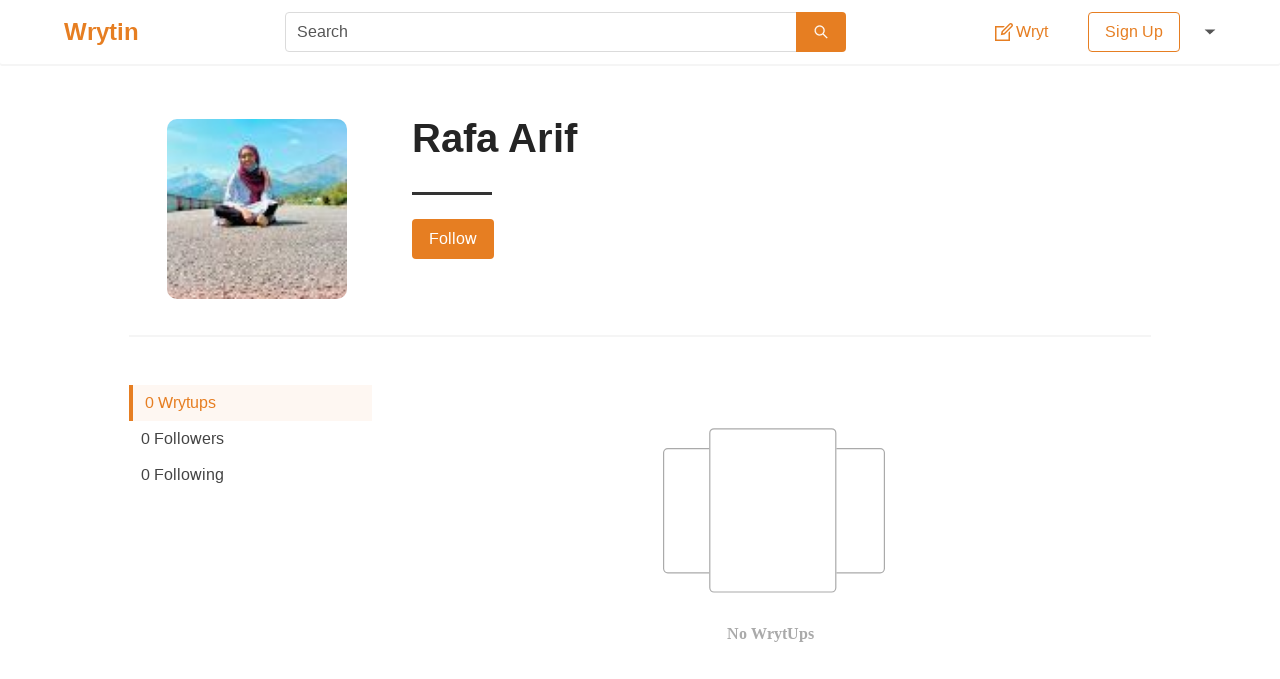

--- FILE ---
content_type: text/html; charset=utf-8
request_url: https://wrytin.com/rafaarif
body_size: 17707
content:
<!DOCTYPE html><html lang="en"><head><title>Rafa Arif | Wrytin</title><meta name="viewport" content="width=device-width , initial-scale=1.0"><meta name="theme-color" content="#ffffff"><meta name="description" content="Read wrytups from Rafa Arif on Wrytin."><meta name="author" content=""><meta property="og:title" content="Rafa Arif | Wrytin"><meta property="og:description" content="Read wrytups from Rafa Arif on Wrytin."><meta property="og:type" content=""><meta property="og:url" content="https://wrytin.com/rafaarif"><meta property="og:image" content="https://cdn.wrytin.com/images/avatar/s/256/rafaarif-ko306zlc.jpeg"><meta property="og:image:width" content="400"><meta property="og:image:height" content="225"><meta name="twitter:card" content="summary"><meta name="twitter:site" content="@Wrytin"><meta name="twitter:title" content="Rafa Arif | Wrytin"><link rel="apple-touch-icon" sizes="58*58" href="/static/img/logo/58.png"><link rel="apple-touch-icon" sizes="76*76" href="/static/img/logo/76.png"><link rel="apple-touch-icon" sizes="120*120" href="/static/img/logo/120.png"><link rel="apple-touch-icon" sizes="152*152" href="/static/img/logo/152.png"><link rel="apple-touch-icon" sizes="167*167" href="/static/img/logo/167.png"><link rel="apple-touch-icon" sizes="180*180" href="/static/img/logo/180.png"><link rel="icon" sizes="192*192" href="/static/img/logo/192.png"><link rel="icon" sizes="128*128" href="/static/img/logo/128.png"><link rel="icon" sizes="32*32" href="/static/img/logo/32.png"><style>/*! bulma.io v0.9.0 | MIT License | github.com/jgthms/bulma */@keyframes spinAround{from{transform:rotate(0)}to{transform:rotate(359deg)}}.button,.delete,.file,.tabs{-webkit-touch-callout:none;-webkit-user-select:none;-moz-user-select:none;-ms-user-select:none;user-select:none}.select:not(.is-multiple):not(.is-loading)::after{border:3px solid transparent;border-radius:2px;border-right:0;border-top:0;content:" ";display:block;height:.625em;margin-top:-.4375em;pointer-events:none;position:absolute;top:50%;transform:rotate(-45deg);transform-origin:center;width:.625em}.block:not(:last-child),.box:not(:last-child),.content:not(:last-child),.level:not(:last-child),.message:not(:last-child),.notification:not(:last-child),.subtitle:not(:last-child),.table:not(:last-child),.tabs:not(:last-child),.title:not(:last-child){margin-bottom:1.5rem}.delete{-moz-appearance:none;-webkit-appearance:none;background-color:rgba(10,10,10,.2);border:none;border-radius:290486px;cursor:pointer;pointer-events:auto;display:inline-block;flex-grow:0;flex-shrink:0;font-size:0;height:20px;max-height:20px;max-width:20px;min-height:20px;min-width:20px;outline:0;position:relative;vertical-align:top;width:20px}.delete::after,.delete::before{background-color:#fff;content:"";display:block;left:50%;position:absolute;top:50%;transform:translateX(-50%) translateY(-50%) rotate(45deg);transform-origin:center center}.delete::before{height:2px;width:50%}.delete::after{height:50%;width:2px}.delete:focus,.delete:hover{background-color:rgba(10,10,10,.3)}.delete:active{background-color:rgba(10,10,10,.4)}.is-small.delete{height:16px;max-height:16px;max-width:16px;min-height:16px;min-width:16px;width:16px}.is-medium.delete{height:24px;max-height:24px;max-width:24px;min-height:24px;min-width:24px;width:24px}.is-large.delete{height:32px;max-height:32px;max-width:32px;min-height:32px;min-width:32px;width:32px}.button.is-loading::after,.control.is-loading::after,.select.is-loading::after{animation:spinAround .5s infinite linear;border:2px solid #dbdbdb;border-radius:290486px;border-right-color:transparent;border-top-color:transparent;content:"";display:block;height:1em;position:relative;width:1em}.image.is-16by9 img,.image.is-1by1 img,.image.is-square img,.modal,.modal-background{bottom:0;left:0;position:absolute;right:0;top:0}.button,.file-cta,.input,.select select,.textarea{-moz-appearance:none;-webkit-appearance:none;align-items:center;border:1px solid transparent;border-radius:4px;box-shadow:none;display:inline-flex;font-size:1rem;height:2.5em;justify-content:flex-start;line-height:1.5;padding-bottom:calc(.5em - 1px);padding-left:calc(.75em - 1px);padding-right:calc(.75em - 1px);padding-top:calc(.5em - 1px);position:relative;vertical-align:top}.button:active,.button:focus,.file-cta:active,.file-cta:focus,.input:active,.input:focus,.is-active.button,.is-active.file-cta,.is-active.input,.is-active.textarea,.select select.is-active,.select select:active,.select select:focus,.textarea:active,.textarea:focus{outline:0}.button[disabled],.file-cta[disabled],.input[disabled],.select select[disabled],.textarea[disabled]{cursor:not-allowed}/*! minireset.css v0.0.6 | MIT License | github.com/jgthms/minireset.css */blockquote,body,figure,h1,h2,h3,h4,h5,h6,hr,html,iframe,legend,li,p,textarea,ul{margin:0;padding:0}h1,h2,h3,h4,h5,h6{font-size:100%;font-weight:400}ul{list-style:none}button,input,select,textarea{margin:0}html{box-sizing:border-box}*,::after,::before{box-sizing:inherit}img,video{height:auto;max-width:100%}iframe{border:0}table{border-collapse:collapse;border-spacing:0}td,th{padding:0}td:not([align]),th:not([align]){text-align:inherit}html{background-color:#fff;font-size:16px;-moz-osx-font-smoothing:grayscale;-webkit-font-smoothing:antialiased;min-width:300px;overflow-x:hidden;overflow-y:scroll;text-rendering:optimizeLegibility;text-size-adjust:100%}article,aside,figure,footer,header,section{display:block}body,button,input,select,textarea{font-family:Lato,"Noto Sans",sans-serif}code{-moz-osx-font-smoothing:auto;-webkit-font-smoothing:auto;font-family:monospace}body{color:#444;font-size:1em;font-weight:400;line-height:1.5}a{color:#e67e22;cursor:pointer;text-decoration:none}a strong{color:currentColor}a:hover{color:#363636}code{background-color:#f5f5f5;color:#f14668;font-size:.875em;font-weight:400;padding:.25em .5em .25em}hr{background-color:#f5f5f5;border:none;display:block;height:2px;margin:1.5rem 0}img{height:auto;max-width:100%}input[type=checkbox],input[type=radio]{vertical-align:baseline}small{font-size:.875em}span{font-style:inherit;font-weight:inherit}strong{color:#363636;font-weight:700}table td,table th{vertical-align:top}table td:not([align]),table th:not([align]){text-align:inherit}table th{color:#363636}.box{background-color:#fff;border-radius:2px;box-shadow:0 2px 3px rgba(10,10,10,.1);color:#444;display:block;padding:1.25rem}a.box:focus,a.box:hover{box-shadow:0 .5em 1em -.125em rgba(10,10,10,.1),0 0 0 1px #e67e22}a.box:active{box-shadow:inset 0 1px 2px rgba(10,10,10,.2),0 0 0 1px #e67e22}.button{background-color:#fff;border-color:#dbdbdb;border-width:1px;color:#363636;cursor:pointer;justify-content:center;padding-bottom:calc(.5em - 1px);padding-left:1em;padding-right:1em;padding-top:calc(.5em - 1px);text-align:center;white-space:nowrap}.button strong{color:inherit}.button .icon,.button .icon.is-large,.button .icon.is-medium,.button .icon.is-small{height:1.5em;width:1.5em}.button .icon:first-child:not(:last-child){margin-left:calc(-.5em - 1px);margin-right:.25em}.button .icon:last-child:not(:first-child){margin-left:.25em;margin-right:calc(-.5em - 1px)}.button .icon:first-child:last-child{margin-left:calc(-.5em - 1px);margin-right:calc(-.5em - 1px)}.button:hover{border-color:#b5b5b5;color:#363636}.button:focus{border-color:#e67e22;color:#363636}.button:focus:not(:active){box-shadow:0 0 0 .125em rgba(230,126,34,.25)}.button.is-active,.button:active{border-color:#444;color:#363636}.button.is-text{background-color:transparent;border-color:transparent;color:#444;text-decoration:underline}.button.is-text:focus,.button.is-text:hover{background-color:#f5f5f5;color:#363636}.button.is-text.is-active,.button.is-text:active{background-color:#e8e8e8;color:#363636}.button.is-text[disabled]{background-color:transparent;border-color:transparent;box-shadow:none}.button.is-white{background-color:#fff;border-color:transparent;color:#0a0a0a}.button.is-white:hover{background-color:#f9f9f9;border-color:transparent;color:#0a0a0a}.button.is-white:focus{border-color:transparent;color:#0a0a0a}.button.is-white:focus:not(:active){box-shadow:0 0 0 .125em rgba(255,255,255,.25)}.button.is-white.is-active,.button.is-white:active{background-color:#f2f2f2;border-color:transparent;color:#0a0a0a}.button.is-white[disabled]{background-color:#fff;border-color:transparent;box-shadow:none}.button.is-white.is-loading::after{border-color:transparent transparent #0a0a0a #0a0a0a!important}.button.is-white.is-outlined{background-color:transparent;border-color:#fff;color:#fff}.button.is-white.is-outlined:focus,.button.is-white.is-outlined:hover{background-color:#fff;border-color:#fff;color:#0a0a0a}.button.is-white.is-outlined.is-loading::after{border-color:transparent transparent #fff #fff!important}.button.is-white.is-outlined.is-loading:focus::after,.button.is-white.is-outlined.is-loading:hover::after{border-color:transparent transparent #0a0a0a #0a0a0a!important}.button.is-white.is-outlined[disabled]{background-color:transparent;border-color:#fff;box-shadow:none;color:#fff}.button.is-primary{background-color:#e67e22;border-color:transparent;color:#fff}.button.is-primary:hover{background-color:#e2771a;border-color:transparent;color:#fff}.button.is-primary:focus{border-color:transparent;color:#fff}.button.is-primary:focus:not(:active){box-shadow:0 0 0 .125em rgba(230,126,34,.25)}.button.is-primary.is-active,.button.is-primary:active{background-color:#d67118;border-color:transparent;color:#fff}.button.is-primary[disabled]{background-color:#e67e22;border-color:transparent;box-shadow:none}.button.is-primary.is-loading::after{border-color:transparent transparent #fff #fff!important}.button.is-primary.is-outlined{background-color:transparent;border-color:#e67e22;color:#e67e22}.button.is-primary.is-outlined:focus,.button.is-primary.is-outlined:hover{background-color:#e67e22;border-color:#e67e22;color:#fff}.button.is-primary.is-outlined.is-loading::after{border-color:transparent transparent #e67e22 #e67e22!important}.button.is-primary.is-outlined.is-loading:focus::after,.button.is-primary.is-outlined.is-loading:hover::after{border-color:transparent transparent #fff #fff!important}.button.is-primary.is-outlined[disabled]{background-color:transparent;border-color:#e67e22;box-shadow:none;color:#e67e22}.button.is-link{background-color:#e67e22;border-color:transparent;color:#fff}.button.is-link:hover{background-color:#e2771a;border-color:transparent;color:#fff}.button.is-link:focus{border-color:transparent;color:#fff}.button.is-link:focus:not(:active){box-shadow:0 0 0 .125em rgba(230,126,34,.25)}.button.is-link.is-active,.button.is-link:active{background-color:#d67118;border-color:transparent;color:#fff}.button.is-link[disabled]{background-color:#e67e22;border-color:transparent;box-shadow:none}.button.is-link.is-loading::after{border-color:transparent transparent #fff #fff!important}.button.is-link.is-outlined{background-color:transparent;border-color:#e67e22;color:#e67e22}.button.is-link.is-outlined:focus,.button.is-link.is-outlined:hover{background-color:#e67e22;border-color:#e67e22;color:#fff}.button.is-link.is-outlined.is-loading::after{border-color:transparent transparent #e67e22 #e67e22!important}.button.is-link.is-outlined.is-loading:focus::after,.button.is-link.is-outlined.is-loading:hover::after{border-color:transparent transparent #fff #fff!important}.button.is-link.is-outlined[disabled]{background-color:transparent;border-color:#e67e22;box-shadow:none;color:#e67e22}.button.is-success{background-color:#48c774;border-color:transparent;color:#fff}.button.is-success:hover{background-color:#3ec46d;border-color:transparent;color:#fff}.button.is-success:focus{border-color:transparent;color:#fff}.button.is-success:focus:not(:active){box-shadow:0 0 0 .125em rgba(72,199,116,.25)}.button.is-success.is-active,.button.is-success:active{background-color:#3abb67;border-color:transparent;color:#fff}.button.is-success[disabled]{background-color:#48c774;border-color:transparent;box-shadow:none}.button.is-success.is-loading::after{border-color:transparent transparent #fff #fff!important}.button.is-success.is-outlined{background-color:transparent;border-color:#48c774;color:#48c774}.button.is-success.is-outlined:focus,.button.is-success.is-outlined:hover{background-color:#48c774;border-color:#48c774;color:#fff}.button.is-success.is-outlined.is-loading::after{border-color:transparent transparent #48c774 #48c774!important}.button.is-success.is-outlined.is-loading:focus::after,.button.is-success.is-outlined.is-loading:hover::after{border-color:transparent transparent #fff #fff!important}.button.is-success.is-outlined[disabled]{background-color:transparent;border-color:#48c774;box-shadow:none;color:#48c774}.button.is-warning{background-color:#ffdd57;border-color:transparent;color:rgba(0,0,0,.7)}.button.is-warning:hover{background-color:#ffdb4a;border-color:transparent;color:rgba(0,0,0,.7)}.button.is-warning:focus{border-color:transparent;color:rgba(0,0,0,.7)}.button.is-warning:focus:not(:active){box-shadow:0 0 0 .125em rgba(255,221,87,.25)}.button.is-warning.is-active,.button.is-warning:active{background-color:#ffd83d;border-color:transparent;color:rgba(0,0,0,.7)}.button.is-warning[disabled]{background-color:#ffdd57;border-color:transparent;box-shadow:none}.button.is-warning.is-loading::after{border-color:transparent transparent rgba(0,0,0,.7) rgba(0,0,0,.7)!important}.button.is-warning.is-outlined{background-color:transparent;border-color:#ffdd57;color:#ffdd57}.button.is-warning.is-outlined:focus,.button.is-warning.is-outlined:hover{background-color:#ffdd57;border-color:#ffdd57;color:rgba(0,0,0,.7)}.button.is-warning.is-outlined.is-loading::after{border-color:transparent transparent #ffdd57 #ffdd57!important}.button.is-warning.is-outlined.is-loading:focus::after,.button.is-warning.is-outlined.is-loading:hover::after{border-color:transparent transparent rgba(0,0,0,.7) rgba(0,0,0,.7)!important}.button.is-warning.is-outlined[disabled]{background-color:transparent;border-color:#ffdd57;box-shadow:none;color:#ffdd57}.button.is-danger{background-color:#f14668;border-color:transparent;color:#fff}.button.is-danger:hover{background-color:#f03a5f;border-color:transparent;color:#fff}.button.is-danger:focus{border-color:transparent;color:#fff}.button.is-danger:focus:not(:active){box-shadow:0 0 0 .125em rgba(241,70,104,.25)}.button.is-danger.is-active,.button.is-danger:active{background-color:#ef2e55;border-color:transparent;color:#fff}.button.is-danger[disabled]{background-color:#f14668;border-color:transparent;box-shadow:none}.button.is-danger.is-loading::after{border-color:transparent transparent #fff #fff!important}.button.is-danger.is-outlined{background-color:transparent;border-color:#f14668;color:#f14668}.button.is-danger.is-outlined:focus,.button.is-danger.is-outlined:hover{background-color:#f14668;border-color:#f14668;color:#fff}.button.is-danger.is-outlined.is-loading::after{border-color:transparent transparent #f14668 #f14668!important}.button.is-danger.is-outlined.is-loading:focus::after,.button.is-danger.is-outlined.is-loading:hover::after{border-color:transparent transparent #fff #fff!important}.button.is-danger.is-outlined[disabled]{background-color:transparent;border-color:#f14668;box-shadow:none;color:#f14668}.button.is-small{border-radius:2px;font-size:.75rem}.button.is-medium{font-size:1.25rem}.button.is-large{font-size:1.5rem}.button[disabled]{background-color:#fff;border-color:#dbdbdb;box-shadow:none;opacity:.5}.button.is-fullwidth{display:flex;width:100%}.button.is-loading{color:transparent!important;pointer-events:none}.button.is-loading::after{position:absolute;left:calc(50% - (1em / 2));top:calc(50% - (1em / 2));position:absolute!important}.button.is-static{background-color:#f5f5f5;border-color:#dbdbdb;color:#7a7a7a;box-shadow:none;pointer-events:none}.button.is-rounded{border-radius:290486px;padding-left:calc(1em + .25em);padding-right:calc(1em + .25em)}.buttons{align-items:center;display:flex;flex-wrap:wrap;justify-content:flex-start}.buttons .button{margin-bottom:.5rem}.buttons .button:not(:last-child):not(.is-fullwidth){margin-right:.5rem}.buttons:last-child{margin-bottom:-.5rem}.buttons:not(:last-child){margin-bottom:1rem}.buttons.has-addons .button:not(:first-child){border-bottom-left-radius:0;border-top-left-radius:0}.buttons.has-addons .button:not(:last-child){border-bottom-right-radius:0;border-top-right-radius:0;margin-right:-1px}.buttons.has-addons .button:last-child{margin-right:0}.buttons.has-addons .button:hover{z-index:2}.buttons.has-addons .button.is-active,.buttons.has-addons .button.is-selected,.buttons.has-addons .button:active,.buttons.has-addons .button:focus{z-index:3}.buttons.has-addons .button.is-active:hover,.buttons.has-addons .button.is-selected:hover,.buttons.has-addons .button:active:hover,.buttons.has-addons .button:focus:hover{z-index:4}.buttons.has-addons .button.is-expanded{flex-grow:1;flex-shrink:1}.buttons.is-centered{justify-content:center}.buttons.is-centered:not(.has-addons) .button:not(.is-fullwidth){margin-left:.25rem;margin-right:.25rem}.buttons.is-right{justify-content:flex-end}.buttons.is-right:not(.has-addons) .button:not(.is-fullwidth){margin-left:.25rem;margin-right:.25rem}.container{flex-grow:1;margin:0 auto;position:relative;width:auto}@media screen and (min-width:1024px){.container{max-width:960px}}@media screen and (min-width:1216px){.container{max-width:1152px}}@media screen and (min-width:1408px){.container{max-width:1344px}}.content li+li{margin-top:.25em}.content blockquote:not(:last-child),.content dl:not(:last-child),.content ol:not(:last-child),.content p:not(:last-child),.content pre:not(:last-child),.content table:not(:last-child),.content ul:not(:last-child){margin-bottom:1em}.content h1,.content h2,.content h3,.content h4,.content h5,.content h6{color:#363636;font-weight:600;line-height:1.125}.content h1{font-size:2em;margin-bottom:.5em}.content h1:not(:first-child){margin-top:1em}.content h2{font-size:1.75em;margin-bottom:.5714em}.content h2:not(:first-child){margin-top:1.1428em}.content h3{font-size:1.5em;margin-bottom:.6666em}.content h3:not(:first-child){margin-top:1.3333em}.content h4{font-size:1.25em;margin-bottom:.8em}.content h5{font-size:1.125em;margin-bottom:.8888em}.content h6{font-size:1em;margin-bottom:1em}.content blockquote{background-color:#f5f5f5;border-left:5px solid #dbdbdb;padding:1.25em 1.5em}.content ol{list-style-position:outside;margin-left:2em;margin-top:1em}.content ol:not([type]){list-style-type:decimal}.content ol:not([type]).is-lower-alpha{list-style-type:lower-alpha}.content ol:not([type]).is-lower-roman{list-style-type:lower-roman}.content ol:not([type]).is-upper-alpha{list-style-type:upper-alpha}.content ol:not([type]).is-upper-roman{list-style-type:upper-roman}.content ul{list-style:disc outside;margin-left:2em;margin-top:1em}.content ul ul{list-style-type:circle;margin-top:.5em}.content ul ul ul{list-style-type:square}.content dd{margin-left:2em}.content figure{margin-left:2em;margin-right:2em;text-align:center}.content figure:not(:first-child){margin-top:2em}.content figure:not(:last-child){margin-bottom:2em}.content figure img{display:inline-block}.content figure figcaption{font-style:italic}.content pre{-webkit-overflow-scrolling:touch;overflow-x:auto;padding:1.25em 1.5em;white-space:pre;word-wrap:normal}.content sub,.content sup{font-size:75%}.content table{width:100%}.content table td,.content table th{border:1px solid #dbdbdb;border-width:0 0 1px;padding:.5em .75em;vertical-align:top}.content table th{color:#363636}.content table th:not([align]){text-align:inherit}.content table thead td,.content table thead th{border-width:0 0 2px;color:#363636}.content table tfoot td,.content table tfoot th{border-width:2px 0 0;color:#363636}.content table tbody tr:last-child td,.content table tbody tr:last-child th{border-bottom-width:0}.content .tabs li+li{margin-top:0}.content.is-small{font-size:.75rem}.content.is-medium{font-size:1.25rem}.content.is-large{font-size:1.5rem}.icon{align-items:center;display:inline-flex;justify-content:center;height:1.5rem;width:1.5rem}.icon.is-small{height:1rem;width:1rem}.icon.is-medium{height:2rem;width:2rem}.icon.is-large{height:3rem;width:3rem}.image{display:block;position:relative}.image img{display:block;height:auto;width:100%}.image img.is-rounded{border-radius:290486px}.image.is-fullwidth{width:100%}.image.is-16by9 img,.image.is-1by1 img,.image.is-square img{height:100%;width:100%}.image.is-1by1,.image.is-square{padding-top:100%}.image.is-16by9{padding-top:56.25%}.image.is-32x32{height:32px;width:32px}.image.is-48x48{height:48px;width:48px}.image.is-64x64{height:64px;width:64px}.image.is-96x96{height:96px;width:96px}.notification{background-color:#f5f5f5;border-radius:4px;position:relative;padding:1.25rem 2.5rem 1.25rem 1.5rem}.notification a:not(.button):not(.dropdown-item){color:currentColor;text-decoration:underline}.notification strong{color:currentColor}.notification code{background:#fff}.notification>.delete{right:.5rem;position:absolute;top:.5rem}.notification .content,.notification .subtitle,.notification .title{color:currentColor}.notification.is-white{background-color:#fff;color:#0a0a0a}.notification.is-primary{background-color:#e67e22;color:#fff}.notification.is-link{background-color:#e67e22;color:#fff}.notification.is-success{background-color:#48c774;color:#fff}.notification.is-warning{background-color:#ffdd57;color:rgba(0,0,0,.7)}.notification.is-danger{background-color:#f14668;color:#fff}@keyframes moveIndeterminate{from{background-position:200% 0}to{background-position:-200% 0}}.table{background-color:#fff;color:#363636}.table td,.table th{border:1px solid #dbdbdb;border-width:0 0 1px;padding:.5em .75em;vertical-align:top}.table td.is-white,.table th.is-white{background-color:#fff;border-color:#fff;color:#0a0a0a}.table td.is-primary,.table th.is-primary{background-color:#e67e22;border-color:#e67e22;color:#fff}.table td.is-link,.table th.is-link{background-color:#e67e22;border-color:#e67e22;color:#fff}.table td.is-success,.table th.is-success{background-color:#48c774;border-color:#48c774;color:#fff}.table td.is-warning,.table th.is-warning{background-color:#ffdd57;border-color:#ffdd57;color:rgba(0,0,0,.7)}.table td.is-danger,.table th.is-danger{background-color:#f14668;border-color:#f14668;color:#fff}.table td.is-narrow,.table th.is-narrow{white-space:nowrap;width:1%}.table td.is-selected,.table th.is-selected{background-color:#e67e22;color:#fff}.table td.is-selected a,.table td.is-selected strong,.table th.is-selected a,.table th.is-selected strong{color:currentColor}.table th{color:#363636}.table th:not([align]){text-align:inherit}.table tr.is-selected{background-color:#e67e22;color:#fff}.table tr.is-selected a,.table tr.is-selected strong{color:currentColor}.table tr.is-selected td,.table tr.is-selected th{border-color:#fff;color:currentColor}.table thead{background-color:transparent}.table thead td,.table thead th{border-width:0 0 2px;color:#363636}.table tbody{background-color:transparent}.table tbody tr:last-child td,.table tbody tr:last-child th{border-bottom-width:0}.table.is-fullwidth{width:100%}.table.is-hoverable tbody tr:not(.is-selected):hover{background-color:#fafafa}.table.is-narrow td,.table.is-narrow th{padding:.25em .5em}.tags{align-items:center;display:flex;flex-wrap:wrap;justify-content:flex-start}.tags .tag{margin-bottom:.5rem}.tags .tag:not(:last-child){margin-right:.5rem}.tags:last-child{margin-bottom:-.5rem}.tags:not(:last-child){margin-bottom:1rem}.tags.is-centered{justify-content:center}.tags.is-centered .tag{margin-right:.25rem;margin-left:.25rem}.tags.is-right{justify-content:flex-end}.tags.is-right .tag:not(:first-child){margin-left:.5rem}.tags.is-right .tag:not(:last-child){margin-right:0}.tags.has-addons .tag{margin-right:0}.tags.has-addons .tag:not(:first-child){margin-left:0;border-top-left-radius:0;border-bottom-left-radius:0}.tags.has-addons .tag:not(:last-child){border-top-right-radius:0;border-bottom-right-radius:0}.tag:not(body){align-items:center;background-color:#f5f5f5;border-radius:4px;color:#444;display:inline-flex;font-size:.75rem;height:2em;justify-content:center;line-height:1.5;padding-left:.75em;padding-right:.75em;white-space:nowrap}.tag:not(body) .delete{margin-left:.25rem;margin-right:-.375rem}.tag:not(body).is-white{background-color:#fff;color:#0a0a0a}.tag:not(body).is-primary{background-color:#e67e22;color:#fff}.tag:not(body).is-link{background-color:#e67e22;color:#fff}.tag:not(body).is-success{background-color:#48c774;color:#fff}.tag:not(body).is-warning{background-color:#ffdd57;color:rgba(0,0,0,.7)}.tag:not(body).is-danger{background-color:#f14668;color:#fff}.tag:not(body).is-medium{font-size:1rem}.tag:not(body).is-large{font-size:1.25rem}.tag:not(body) .icon:first-child:not(:last-child){margin-left:-.375em;margin-right:.1875em}.tag:not(body) .icon:last-child:not(:first-child){margin-left:.1875em;margin-right:-.375em}.tag:not(body) .icon:first-child:last-child{margin-left:-.375em;margin-right:-.375em}.tag:not(body).is-rounded{border-radius:290486px}a.tag:hover{text-decoration:underline}.subtitle,.title{word-break:break-word}.subtitle em,.subtitle span,.title em,.title span{font-weight:inherit}.subtitle sub,.title sub{font-size:.75em}.subtitle sup,.title sup{font-size:.75em}.subtitle .tag,.title .tag{vertical-align:middle}.title{color:#363636;font-size:2rem;font-weight:600;line-height:1.125}.title strong{color:inherit;font-weight:inherit}.title:not(.is-spaced)+.subtitle{margin-top:-1.25rem}.title.is-2{font-size:2.5rem}.title.is-3{font-size:2rem}.title.is-4{font-size:1.5rem}.title.is-5{font-size:1.25rem}.title.is-6{font-size:1rem}.subtitle{color:#444;font-size:1.25rem;font-weight:400;line-height:1.25}.subtitle strong{color:#363636;font-weight:600}.subtitle:not(.is-spaced)+.title{margin-top:-1.25rem}.subtitle.is-2{font-size:2.5rem}.subtitle.is-3{font-size:2rem}.subtitle.is-4{font-size:1.5rem}.subtitle.is-5{font-size:1.25rem}.subtitle.is-6{font-size:1rem}.heading{display:block;font-size:11px;letter-spacing:1px;margin-bottom:5px;text-transform:uppercase}.number{align-items:center;background-color:#f5f5f5;border-radius:290486px;display:inline-flex;font-size:1.25rem;height:2em;justify-content:center;margin-right:1.5rem;min-width:2.5em;padding:.25rem .5rem;text-align:center;vertical-align:top}.input,.select select,.textarea{background-color:#fff;border-color:#dbdbdb;border-radius:4px;color:#363636}.input::-moz-placeholder,.select select::-moz-placeholder,.textarea::-moz-placeholder{color:rgba(54,54,54,.3)}.input::-webkit-input-placeholder,.select select::-webkit-input-placeholder,.textarea::-webkit-input-placeholder{color:rgba(54,54,54,.3)}.input:-moz-placeholder,.select select:-moz-placeholder,.textarea:-moz-placeholder{color:rgba(54,54,54,.3)}.input:-ms-input-placeholder,.select select:-ms-input-placeholder,.textarea:-ms-input-placeholder{color:rgba(54,54,54,.3)}.input:hover,.select select:hover,.textarea:hover{border-color:#b5b5b5}.input:active,.input:focus,.is-active.input,.is-active.textarea,.select select.is-active,.select select:active,.select select:focus,.textarea:active,.textarea:focus{border-color:#e67e22;box-shadow:0 0 0 .125em rgba(230,126,34,.25)}.input[disabled],.select select[disabled],.textarea[disabled]{background-color:#f5f5f5;border-color:#f5f5f5;box-shadow:none;color:#7a7a7a}.input[disabled]::-moz-placeholder,.select select[disabled]::-moz-placeholder,.textarea[disabled]::-moz-placeholder{color:rgba(122,122,122,.3)}.input[disabled]::-webkit-input-placeholder,.select select[disabled]::-webkit-input-placeholder,.textarea[disabled]::-webkit-input-placeholder{color:rgba(122,122,122,.3)}.input[disabled]:-moz-placeholder,.select select[disabled]:-moz-placeholder,.textarea[disabled]:-moz-placeholder{color:rgba(122,122,122,.3)}.input[disabled]:-ms-input-placeholder,.select select[disabled]:-ms-input-placeholder,.textarea[disabled]:-ms-input-placeholder{color:rgba(122,122,122,.3)}.input,.textarea{box-shadow:inset 0 .0625em .125em rgba(10,10,10,.05);max-width:100%;width:100%}.input[readonly],.textarea[readonly]{box-shadow:none}.is-white.input,.is-white.textarea{border-color:#fff}.is-white.input:active,.is-white.input:focus,.is-white.is-active.input,.is-white.is-active.textarea,.is-white.textarea:active,.is-white.textarea:focus{box-shadow:0 0 0 .125em rgba(255,255,255,.25)}.is-primary.input,.is-primary.textarea{border-color:#e67e22}.is-primary.input:active,.is-primary.input:focus,.is-primary.is-active.input,.is-primary.is-active.textarea,.is-primary.textarea:active,.is-primary.textarea:focus{box-shadow:0 0 0 .125em rgba(230,126,34,.25)}.is-link.input,.is-link.textarea{border-color:#e67e22}.is-link.input:active,.is-link.input:focus,.is-link.is-active.input,.is-link.is-active.textarea,.is-link.textarea:active,.is-link.textarea:focus{box-shadow:0 0 0 .125em rgba(230,126,34,.25)}.is-success.input,.is-success.textarea{border-color:#48c774}.is-success.input:active,.is-success.input:focus,.is-success.is-active.input,.is-success.is-active.textarea,.is-success.textarea:active,.is-success.textarea:focus{box-shadow:0 0 0 .125em rgba(72,199,116,.25)}.is-warning.input,.is-warning.textarea{border-color:#ffdd57}.is-warning.input:active,.is-warning.input:focus,.is-warning.is-active.input,.is-warning.is-active.textarea,.is-warning.textarea:active,.is-warning.textarea:focus{box-shadow:0 0 0 .125em rgba(255,221,87,.25)}.is-danger.input,.is-danger.textarea{border-color:#f14668}.is-danger.input:active,.is-danger.input:focus,.is-danger.is-active.input,.is-danger.is-active.textarea,.is-danger.textarea:active,.is-danger.textarea:focus{box-shadow:0 0 0 .125em rgba(241,70,104,.25)}.is-small.input,.is-small.textarea{border-radius:2px;font-size:.75rem}.is-medium.input,.is-medium.textarea{font-size:1.25rem}.is-large.input,.is-large.textarea{font-size:1.5rem}.is-fullwidth.input,.is-fullwidth.textarea{display:block;width:100%}.is-inline.input,.is-inline.textarea{display:inline;width:auto}.input.is-rounded{border-radius:290486px;padding-left:calc(calc(.75em - 1px) + .375em);padding-right:calc(calc(.75em - 1px) + .375em)}.input.is-static{background-color:transparent;border-color:transparent;box-shadow:none;padding-left:0;padding-right:0}.textarea{display:block;max-width:100%;min-width:100%;padding:calc(.75em - 1px);resize:vertical}.textarea:not([rows]){max-height:40em;min-height:8em}.textarea[rows]{height:initial}.checkbox{cursor:pointer;display:inline-block;line-height:1.25;position:relative}.checkbox input{cursor:pointer}.checkbox:hover{color:#363636}.checkbox[disabled]{color:#7a7a7a;cursor:not-allowed}.select{display:inline-block;max-width:100%;position:relative;vertical-align:top}.select:not(.is-multiple){height:2.5em}.select:not(.is-multiple):not(.is-loading)::after{border-color:#e67e22;right:1.125em;z-index:4}.select.is-rounded select{border-radius:290486px;padding-left:1em}.select select{cursor:pointer;display:block;font-size:1em;max-width:100%;outline:0}.select select::-ms-expand{display:none}.select select[disabled]:hover{border-color:#f5f5f5}.select select:not([multiple]){padding-right:2.5em}.select select[multiple]{height:auto;padding:0}.select select[multiple] option{padding:.5em 1em}.select:not(.is-multiple):not(.is-loading):hover::after{border-color:#363636}.select.is-white:not(:hover)::after{border-color:#fff}.select.is-white select{border-color:#fff}.select.is-white select:hover{border-color:#f2f2f2}.select.is-white select.is-active,.select.is-white select:active,.select.is-white select:focus{box-shadow:0 0 0 .125em rgba(255,255,255,.25)}.select.is-primary:not(:hover)::after{border-color:#e67e22}.select.is-primary select{border-color:#e67e22}.select.is-primary select:hover{border-color:#d67118}.select.is-primary select.is-active,.select.is-primary select:active,.select.is-primary select:focus{box-shadow:0 0 0 .125em rgba(230,126,34,.25)}.select.is-link:not(:hover)::after{border-color:#e67e22}.select.is-link select{border-color:#e67e22}.select.is-link select:hover{border-color:#d67118}.select.is-link select.is-active,.select.is-link select:active,.select.is-link select:focus{box-shadow:0 0 0 .125em rgba(230,126,34,.25)}.select.is-success:not(:hover)::after{border-color:#48c774}.select.is-success select{border-color:#48c774}.select.is-success select:hover{border-color:#3abb67}.select.is-success select.is-active,.select.is-success select:active,.select.is-success select:focus{box-shadow:0 0 0 .125em rgba(72,199,116,.25)}.select.is-warning:not(:hover)::after{border-color:#ffdd57}.select.is-warning select{border-color:#ffdd57}.select.is-warning select:hover{border-color:#ffd83d}.select.is-warning select.is-active,.select.is-warning select:active,.select.is-warning select:focus{box-shadow:0 0 0 .125em rgba(255,221,87,.25)}.select.is-danger:not(:hover)::after{border-color:#f14668}.select.is-danger select{border-color:#f14668}.select.is-danger select:hover{border-color:#ef2e55}.select.is-danger select.is-active,.select.is-danger select:active,.select.is-danger select:focus{box-shadow:0 0 0 .125em rgba(241,70,104,.25)}.select.is-small{border-radius:2px;font-size:.75rem}.select.is-medium{font-size:1.25rem}.select.is-large{font-size:1.5rem}.select.is-fullwidth{width:100%}.select.is-fullwidth select{width:100%}.select.is-loading::after{margin-top:0;position:absolute;right:.625em;top:.625em;transform:none}.select.is-loading.is-small:after{font-size:.75rem}.select.is-loading.is-medium:after{font-size:1.25rem}.select.is-loading.is-large:after{font-size:1.5rem}.file{align-items:stretch;display:flex;justify-content:flex-start;position:relative}.file.is-white .file-cta{background-color:#fff;border-color:transparent;color:#0a0a0a}.file.is-white:hover .file-cta{background-color:#f9f9f9;border-color:transparent;color:#0a0a0a}.file.is-white:focus .file-cta{border-color:transparent;box-shadow:0 0 .5em rgba(255,255,255,.25);color:#0a0a0a}.file.is-white.is-active .file-cta,.file.is-white:active .file-cta{background-color:#f2f2f2;border-color:transparent;color:#0a0a0a}.file.is-primary .file-cta{background-color:#e67e22;border-color:transparent;color:#fff}.file.is-primary:hover .file-cta{background-color:#e2771a;border-color:transparent;color:#fff}.file.is-primary:focus .file-cta{border-color:transparent;box-shadow:0 0 .5em rgba(230,126,34,.25);color:#fff}.file.is-primary.is-active .file-cta,.file.is-primary:active .file-cta{background-color:#d67118;border-color:transparent;color:#fff}.file.is-link .file-cta{background-color:#e67e22;border-color:transparent;color:#fff}.file.is-link:hover .file-cta{background-color:#e2771a;border-color:transparent;color:#fff}.file.is-link:focus .file-cta{border-color:transparent;box-shadow:0 0 .5em rgba(230,126,34,.25);color:#fff}.file.is-link.is-active .file-cta,.file.is-link:active .file-cta{background-color:#d67118;border-color:transparent;color:#fff}.file.is-success .file-cta{background-color:#48c774;border-color:transparent;color:#fff}.file.is-success:hover .file-cta{background-color:#3ec46d;border-color:transparent;color:#fff}.file.is-success:focus .file-cta{border-color:transparent;box-shadow:0 0 .5em rgba(72,199,116,.25);color:#fff}.file.is-success.is-active .file-cta,.file.is-success:active .file-cta{background-color:#3abb67;border-color:transparent;color:#fff}.file.is-warning .file-cta{background-color:#ffdd57;border-color:transparent;color:rgba(0,0,0,.7)}.file.is-warning:hover .file-cta{background-color:#ffdb4a;border-color:transparent;color:rgba(0,0,0,.7)}.file.is-warning:focus .file-cta{border-color:transparent;box-shadow:0 0 .5em rgba(255,221,87,.25);color:rgba(0,0,0,.7)}.file.is-warning.is-active .file-cta,.file.is-warning:active .file-cta{background-color:#ffd83d;border-color:transparent;color:rgba(0,0,0,.7)}.file.is-danger .file-cta{background-color:#f14668;border-color:transparent;color:#fff}.file.is-danger:hover .file-cta{background-color:#f03a5f;border-color:transparent;color:#fff}.file.is-danger:focus .file-cta{border-color:transparent;box-shadow:0 0 .5em rgba(241,70,104,.25);color:#fff}.file.is-danger.is-active .file-cta,.file.is-danger:active .file-cta{background-color:#ef2e55;border-color:transparent;color:#fff}.file.is-small{font-size:.75rem}.file.is-medium{font-size:1.25rem}.file.is-large{font-size:1.5rem}.file.is-boxed .file-label{flex-direction:column}.file.is-boxed .file-cta{flex-direction:column;height:auto;padding:1em 3em}.file.is-boxed .file-icon{height:1.5em;width:1.5em}.file.is-centered{justify-content:center}.file.is-fullwidth .file-label{width:100%}.file.is-right{justify-content:flex-end}.file.is-right .file-cta{border-radius:0 4px 4px 0}.file-label{align-items:stretch;display:flex;cursor:pointer;justify-content:flex-start;overflow:hidden;position:relative}.file-label:hover .file-cta{background-color:#eee;color:#363636}.file-label:active .file-cta{background-color:#e8e8e8;color:#363636}.file-input{height:100%;left:0;opacity:0;outline:0;position:absolute;top:0;width:100%}.file-cta{border-color:#dbdbdb;border-radius:4px;font-size:1em;padding-left:1em;padding-right:1em;white-space:nowrap}.file-cta{background-color:#f5f5f5;color:#444}.file-icon{align-items:center;display:flex;height:1em;justify-content:center;margin-right:.5em;width:1em}.label{color:#363636;display:block;font-size:1rem;font-weight:700}.label:not(:last-child){margin-bottom:.5em}.label.is-small{font-size:.75rem}.label.is-medium{font-size:1.25rem}.label.is-large{font-size:1.5rem}.help{display:block;font-size:.75rem;margin-top:.25rem}.help.is-white{color:#fff}.help.is-primary{color:#e67e22}.help.is-link{color:#e67e22}.help.is-success{color:#48c774}.help.is-warning{color:#ffdd57}.help.is-danger{color:#f14668}.field:not(:last-child){margin-bottom:.75rem}.field.has-addons{display:flex;justify-content:flex-start}.field.has-addons .control:not(:last-child){margin-right:-1px}.field.has-addons .control:not(:first-child):not(:last-child) .button,.field.has-addons .control:not(:first-child):not(:last-child) .input,.field.has-addons .control:not(:first-child):not(:last-child) .select select{border-radius:0}.field.has-addons .control:first-child:not(:only-child) .button,.field.has-addons .control:first-child:not(:only-child) .input,.field.has-addons .control:first-child:not(:only-child) .select select{border-bottom-right-radius:0;border-top-right-radius:0}.field.has-addons .control:last-child:not(:only-child) .button,.field.has-addons .control:last-child:not(:only-child) .input,.field.has-addons .control:last-child:not(:only-child) .select select{border-bottom-left-radius:0;border-top-left-radius:0}.field.has-addons .control .button:not([disabled]):hover,.field.has-addons .control .input:not([disabled]):hover,.field.has-addons .control .select select:not([disabled]):hover{z-index:2}.field.has-addons .control .button:not([disabled]).is-active,.field.has-addons .control .button:not([disabled]):active,.field.has-addons .control .button:not([disabled]):focus,.field.has-addons .control .input:not([disabled]).is-active,.field.has-addons .control .input:not([disabled]):active,.field.has-addons .control .input:not([disabled]):focus,.field.has-addons .control .select select:not([disabled]).is-active,.field.has-addons .control .select select:not([disabled]):active,.field.has-addons .control .select select:not([disabled]):focus{z-index:3}.field.has-addons .control .button:not([disabled]).is-active:hover,.field.has-addons .control .button:not([disabled]):active:hover,.field.has-addons .control .button:not([disabled]):focus:hover,.field.has-addons .control .input:not([disabled]).is-active:hover,.field.has-addons .control .input:not([disabled]):active:hover,.field.has-addons .control .input:not([disabled]):focus:hover,.field.has-addons .control .select select:not([disabled]).is-active:hover,.field.has-addons .control .select select:not([disabled]):active:hover,.field.has-addons .control .select select:not([disabled]):focus:hover{z-index:4}.field.has-addons .control.is-expanded{flex-grow:1;flex-shrink:1}.field.is-grouped{display:flex;justify-content:flex-start}.field.is-grouped>.control{flex-shrink:0}.field.is-grouped>.control:not(:last-child){margin-bottom:0;margin-right:.75rem}.field.is-grouped>.control.is-expanded{flex-grow:1;flex-shrink:1}@media screen and (min-width:769px),print{.field.is-horizontal{display:flex}}.field-label .label{font-size:inherit}@media screen and (max-width:768px){.field-label{margin-bottom:.5rem}}@media screen and (min-width:769px),print{.field-label{flex-basis:0;flex-grow:1;flex-shrink:0;margin-right:1.5rem;text-align:right}.field-label.is-small{font-size:.75rem;padding-top:.375em}.field-label.is-medium{font-size:1.25rem;padding-top:.375em}.field-label.is-large{font-size:1.5rem;padding-top:.375em}}.field-body .field .field{margin-bottom:0}@media screen and (min-width:769px),print{.field-body{display:flex;flex-basis:0;flex-grow:5;flex-shrink:1}.field-body .field{margin-bottom:0}.field-body>.field{flex-shrink:1}.field-body>.field:not(.is-narrow){flex-grow:1}.field-body>.field:not(:last-child){margin-right:.75rem}}.control{box-sizing:border-box;clear:both;font-size:1rem;position:relative;text-align:inherit}.control.has-icons-left .input:focus~.icon,.control.has-icons-left .select:focus~.icon,.control.has-icons-right .input:focus~.icon,.control.has-icons-right .select:focus~.icon{color:#444}.control.has-icons-left .input.is-small~.icon,.control.has-icons-left .select.is-small~.icon,.control.has-icons-right .input.is-small~.icon,.control.has-icons-right .select.is-small~.icon{font-size:.75rem}.control.has-icons-left .input.is-medium~.icon,.control.has-icons-left .select.is-medium~.icon,.control.has-icons-right .input.is-medium~.icon,.control.has-icons-right .select.is-medium~.icon{font-size:1.25rem}.control.has-icons-left .input.is-large~.icon,.control.has-icons-left .select.is-large~.icon,.control.has-icons-right .input.is-large~.icon,.control.has-icons-right .select.is-large~.icon{font-size:1.5rem}.control.has-icons-left .icon,.control.has-icons-right .icon{color:#dbdbdb;height:2.5em;pointer-events:none;position:absolute;top:0;width:2.5em;z-index:4}.control.has-icons-left .input,.control.has-icons-left .select select{padding-left:2.5em}.control.has-icons-left .icon.is-left{left:0}.control.has-icons-right .input,.control.has-icons-right .select select{padding-right:2.5em}.control.has-icons-right .icon.is-right{right:0}.control.is-loading::after{position:absolute!important;right:.625em;top:.625em;z-index:4}.control.is-loading.is-small:after{font-size:.75rem}.control.is-loading.is-medium:after{font-size:1.25rem}.control.is-loading.is-large:after{font-size:1.5rem}.card{background-color:#fff;box-shadow:0 2px 3px rgba(10,10,10,.1);color:#444;max-width:100%;position:relative}.card-image{display:block;position:relative}.card-content{background-color:transparent;padding:1.5rem}.card .media:not(:last-child){margin-bottom:1.5rem}.dropdown{display:inline-flex;position:relative;vertical-align:top}.dropdown.is-active .dropdown-menu,.dropdown.is-hoverable:hover .dropdown-menu{display:block}.dropdown.is-right .dropdown-menu{left:auto;right:0}.dropdown-menu{display:none;left:0;min-width:12rem;padding-top:4px;position:absolute;top:100%;z-index:20}.dropdown-content{background-color:#fff;border-radius:4px;box-shadow:0 .5em 1em -.125em rgba(10,10,10,.1),0 0 0 1px rgba(10,10,10,.02);padding-bottom:.5rem;padding-top:.5rem}.level{align-items:center;justify-content:space-between}.level code{border-radius:4px}.level img{display:inline-block;vertical-align:top}.level.is-mobile{display:flex}.level.is-mobile .level-left,.level.is-mobile .level-right{display:flex}.level.is-mobile .level-left+.level-right{margin-top:0}.level.is-mobile .level-item:not(:last-child){margin-bottom:0;margin-right:.75rem}.level.is-mobile .level-item:not(.is-narrow){flex-grow:1}@media screen and (min-width:769px),print{.level{display:flex}.level>.level-item:not(.is-narrow){flex-grow:1}}.level-item{align-items:center;display:flex;flex-basis:auto;flex-grow:0;flex-shrink:0;justify-content:center}.level-item .subtitle,.level-item .title{margin-bottom:0}@media screen and (max-width:768px){.level-item:not(:last-child){margin-bottom:.75rem}}.level-left,.level-right{flex-basis:auto;flex-grow:0;flex-shrink:0}@media screen and (min-width:769px),print{.level-left .level-item:not(:last-child),.level-right .level-item:not(:last-child){margin-right:.75rem}}.level-left{align-items:center;justify-content:flex-start}@media screen and (max-width:768px){.level-left+.level-right{margin-top:1.5rem}}@media screen and (min-width:769px),print{.level-left{display:flex}}.level-right{align-items:center;justify-content:flex-end}@media screen and (min-width:769px),print{.level-right{display:flex}}.media{align-items:flex-start;display:flex;text-align:inherit}.media .content:not(:last-child){margin-bottom:.75rem}.media .media{border-top:1px solid rgba(219,219,219,.5);display:flex;padding-top:.75rem}.media .media .content:not(:last-child),.media .media .control:not(:last-child){margin-bottom:.5rem}.media .media .media{padding-top:.5rem}.media .media .media+.media{margin-top:.5rem}.media+.media{border-top:1px solid rgba(219,219,219,.5);margin-top:1rem;padding-top:1rem}.media.is-large+.media{margin-top:1.5rem;padding-top:1.5rem}.media-content{flex-basis:auto;flex-grow:1;flex-shrink:1;text-align:inherit}@media screen and (max-width:768px){.media-content{overflow-x:auto}}.menu{font-size:1rem}.menu.is-small{font-size:.75rem}.menu.is-medium{font-size:1.25rem}.menu.is-large{font-size:1.5rem}.menu-list{line-height:1.25}.menu-list a{border-radius:2px;color:#444;display:block;padding:.5em .75em}.menu-list a:hover{background-color:#f5f5f5;color:#363636}.menu-list a.is-active{background-color:#e67e22;color:#fff}.menu-list li ul{border-left:1px solid #dbdbdb;margin:.75em;padding-left:.75em}.message{background-color:#f5f5f5;border-radius:4px;font-size:1rem}.message strong{color:currentColor}.message a:not(.button):not(.tag):not(.dropdown-item){color:currentColor;text-decoration:underline}.message.is-small{font-size:.75rem}.message.is-medium{font-size:1.25rem}.message.is-large{font-size:1.5rem}.message.is-white{background-color:#fff}.message.is-primary{background-color:#fdf4ed}.message.is-link{background-color:#fdf4ed}.message.is-success{background-color:#effaf3}.message.is-warning{background-color:#fffbeb}.message.is-danger{background-color:#feecf0}.modal{align-items:center;display:none;flex-direction:column;justify-content:center;overflow:hidden;position:fixed;z-index:40}.modal.is-active{display:flex}.modal-background{background-color:rgba(10,10,10,.86)}.modal-card,.modal-content{margin:0 20px;max-height:calc(100vh - 160px);overflow:auto;position:relative;width:100%}@media screen and (min-width:769px),print{.modal-card,.modal-content{margin:0 auto;max-height:calc(100vh - 40px);width:640px}}.modal-card{display:flex;flex-direction:column;max-height:calc(100vh - 40px);overflow:hidden;-ms-overflow-y:visible}.modal-card-foot,.modal-card-head{align-items:center;background-color:#f5f5f5;display:flex;flex-shrink:0;justify-content:flex-start;padding:20px;position:relative}.modal-card-head{border-bottom:1px solid #dbdbdb;border-top-left-radius:6px;border-top-right-radius:6px}.modal-card-title{color:#363636;flex-grow:1;flex-shrink:0;font-size:1.5rem;line-height:1}.modal-card-foot{border-bottom-left-radius:6px;border-bottom-right-radius:6px;border-top:1px solid #dbdbdb}.modal-card-foot .button:not(:last-child){margin-right:.5em}.modal-card-body{-webkit-overflow-scrolling:touch;background-color:#fff;flex-grow:1;flex-shrink:1;overflow:auto;padding:20px}.navbar{background-color:#fff;min-height:4rem!important;position:relative;z-index:30}.navbar.is-white{background-color:#fff;color:#0a0a0a}.navbar.is-white .navbar-brand>.navbar-item{color:#0a0a0a}.navbar.is-white .navbar-brand>a.navbar-item.is-active,.navbar.is-white .navbar-brand>a.navbar-item:focus,.navbar.is-white .navbar-brand>a.navbar-item:hover{background-color:#f2f2f2;color:#0a0a0a}.navbar.is-white .navbar-burger{color:#0a0a0a}@media screen and (min-width:1024px){.navbar.is-white .navbar-end>.navbar-item{color:#0a0a0a}.navbar.is-white .navbar-end>a.navbar-item.is-active,.navbar.is-white .navbar-end>a.navbar-item:focus,.navbar.is-white .navbar-end>a.navbar-item:hover{background-color:#f2f2f2;color:#0a0a0a}.navbar.is-white .navbar-dropdown a.navbar-item.is-active{background-color:#fff;color:#0a0a0a}}.navbar.is-primary{background-color:#e67e22;color:#fff}.navbar.is-primary .navbar-brand>.navbar-item{color:#fff}.navbar.is-primary .navbar-brand>a.navbar-item.is-active,.navbar.is-primary .navbar-brand>a.navbar-item:focus,.navbar.is-primary .navbar-brand>a.navbar-item:hover{background-color:#d67118;color:#fff}.navbar.is-primary .navbar-burger{color:#fff}@media screen and (min-width:1024px){.navbar.is-primary .navbar-end>.navbar-item{color:#fff}.navbar.is-primary .navbar-end>a.navbar-item.is-active,.navbar.is-primary .navbar-end>a.navbar-item:focus,.navbar.is-primary .navbar-end>a.navbar-item:hover{background-color:#d67118;color:#fff}.navbar.is-primary .navbar-dropdown a.navbar-item.is-active{background-color:#e67e22;color:#fff}}.navbar.is-link{background-color:#e67e22;color:#fff}.navbar.is-link .navbar-brand>.navbar-item{color:#fff}.navbar.is-link .navbar-brand>a.navbar-item.is-active,.navbar.is-link .navbar-brand>a.navbar-item:focus,.navbar.is-link .navbar-brand>a.navbar-item:hover{background-color:#d67118;color:#fff}.navbar.is-link .navbar-burger{color:#fff}@media screen and (min-width:1024px){.navbar.is-link .navbar-end>.navbar-item{color:#fff}.navbar.is-link .navbar-end>a.navbar-item.is-active,.navbar.is-link .navbar-end>a.navbar-item:focus,.navbar.is-link .navbar-end>a.navbar-item:hover{background-color:#d67118;color:#fff}.navbar.is-link .navbar-dropdown a.navbar-item.is-active{background-color:#e67e22;color:#fff}}.navbar.is-success{background-color:#48c774;color:#fff}.navbar.is-success .navbar-brand>.navbar-item{color:#fff}.navbar.is-success .navbar-brand>a.navbar-item.is-active,.navbar.is-success .navbar-brand>a.navbar-item:focus,.navbar.is-success .navbar-brand>a.navbar-item:hover{background-color:#3abb67;color:#fff}.navbar.is-success .navbar-burger{color:#fff}@media screen and (min-width:1024px){.navbar.is-success .navbar-end>.navbar-item{color:#fff}.navbar.is-success .navbar-end>a.navbar-item.is-active,.navbar.is-success .navbar-end>a.navbar-item:focus,.navbar.is-success .navbar-end>a.navbar-item:hover{background-color:#3abb67;color:#fff}.navbar.is-success .navbar-dropdown a.navbar-item.is-active{background-color:#48c774;color:#fff}}.navbar.is-warning{background-color:#ffdd57;color:rgba(0,0,0,.7)}.navbar.is-warning .navbar-brand>.navbar-item{color:rgba(0,0,0,.7)}.navbar.is-warning .navbar-brand>a.navbar-item.is-active,.navbar.is-warning .navbar-brand>a.navbar-item:focus,.navbar.is-warning .navbar-brand>a.navbar-item:hover{background-color:#ffd83d;color:rgba(0,0,0,.7)}.navbar.is-warning .navbar-burger{color:rgba(0,0,0,.7)}@media screen and (min-width:1024px){.navbar.is-warning .navbar-end>.navbar-item{color:rgba(0,0,0,.7)}.navbar.is-warning .navbar-end>a.navbar-item.is-active,.navbar.is-warning .navbar-end>a.navbar-item:focus,.navbar.is-warning .navbar-end>a.navbar-item:hover{background-color:#ffd83d;color:rgba(0,0,0,.7)}.navbar.is-warning .navbar-dropdown a.navbar-item.is-active{background-color:#ffdd57;color:rgba(0,0,0,.7)}}.navbar.is-danger{background-color:#f14668;color:#fff}.navbar.is-danger .navbar-brand>.navbar-item{color:#fff}.navbar.is-danger .navbar-brand>a.navbar-item.is-active,.navbar.is-danger .navbar-brand>a.navbar-item:focus,.navbar.is-danger .navbar-brand>a.navbar-item:hover{background-color:#ef2e55;color:#fff}.navbar.is-danger .navbar-burger{color:#fff}@media screen and (min-width:1024px){.navbar.is-danger .navbar-end>.navbar-item{color:#fff}.navbar.is-danger .navbar-end>a.navbar-item.is-active,.navbar.is-danger .navbar-end>a.navbar-item:focus,.navbar.is-danger .navbar-end>a.navbar-item:hover{background-color:#ef2e55;color:#fff}.navbar.is-danger .navbar-dropdown a.navbar-item.is-active{background-color:#f14668;color:#fff}}.navbar>.container{align-items:stretch;display:flex;min-height:4rem!important;width:100%}.navbar.has-shadow{box-shadow:0 2px 0 0 #f5f5f5}.navbar.is-fixed-top{left:0;position:fixed;right:0;z-index:30}.navbar.is-fixed-top{top:0}.navbar-brand{align-items:stretch;display:flex;flex-shrink:0;min-height:4rem!important}.navbar-brand a.navbar-item:focus,.navbar-brand a.navbar-item:hover{background-color:transparent}.navbar-burger{color:#444;cursor:pointer;display:block;height:4rem!important;position:relative;width:4rem!important;margin-left:auto}.navbar-burger span{background-color:currentColor;display:block;height:1px;left:calc(50% - 8px);position:absolute;transform-origin:center;transition-duration:86ms;transition-property:background-color,opacity,transform;transition-timing-function:ease-out;width:16px}.navbar-burger span:nth-child(1){top:calc(50% - 6px)}.navbar-burger span:nth-child(2){top:calc(50% - 1px)}.navbar-burger span:nth-child(3){top:calc(50% + 4px)}.navbar-burger:hover{background-color:rgba(0,0,0,.05)}.navbar-burger.is-active span:nth-child(1){transform:translateY(5px) rotate(45deg)}.navbar-burger.is-active span:nth-child(2){opacity:0}.navbar-burger.is-active span:nth-child(3){transform:translateY(-5px) rotate(-45deg)}.navbar-menu{display:none}.navbar-item{color:#444;display:block;line-height:1.5;padding:.5rem .75rem;position:relative}.navbar-item .icon:only-child{margin-left:-.25rem;margin-right:-.25rem}a.navbar-item{cursor:pointer}a.navbar-item.is-active,a.navbar-item:focus,a.navbar-item:focus-within,a.navbar-item:hover{background-color:#fafafa;color:#e67e22}.navbar-item{flex-grow:0;flex-shrink:0}.navbar-item img{max-height:1.75rem}.navbar-item.has-dropdown{padding:0}.navbar-item.is-expanded{flex-grow:1;flex-shrink:1}.navbar-content{flex-grow:1;flex-shrink:1}.navbar-dropdown{font-size:.875rem;padding-bottom:.5rem;padding-top:.5rem}.navbar-dropdown .navbar-item{padding-left:1.5rem;padding-right:1.5rem}.navbar-divider{background-color:#f5f5f5;border:none;display:none;height:2px;margin:.5rem 0}@media screen and (max-width:1023px){.navbar>.container{display:block}.navbar-brand .navbar-item{align-items:center;display:flex}.navbar-menu{background-color:#fff;box-shadow:0 8px 16px rgba(10,10,10,.1);padding:.5rem 0}.navbar-menu.is-active{display:block}.navbar.is-fixed-top .navbar-menu{-webkit-overflow-scrolling:touch;max-height:calc(100vh - 4rem !important);overflow:auto}}@media screen and (min-width:1024px){.navbar,.navbar-end,.navbar-menu{align-items:stretch;display:flex}.navbar{min-height:4rem!important}.navbar.is-spaced{padding:1rem 2rem}.navbar.is-spaced .navbar-end{align-items:center}.navbar.is-spaced a.navbar-item{border-radius:4px}.navbar-burger{display:none}.navbar-item{align-items:center;display:flex}.navbar-item.has-dropdown{align-items:stretch}.navbar-item.is-active .navbar-dropdown,.navbar-item.is-hoverable:focus .navbar-dropdown,.navbar-item.is-hoverable:focus-within .navbar-dropdown,.navbar-item.is-hoverable:hover .navbar-dropdown{display:block}.navbar-item.is-active .navbar-dropdown.is-boxed,.navbar-item.is-hoverable:focus .navbar-dropdown.is-boxed,.navbar-item.is-hoverable:focus-within .navbar-dropdown.is-boxed,.navbar-item.is-hoverable:hover .navbar-dropdown.is-boxed,.navbar.is-spaced .navbar-item.is-active .navbar-dropdown,.navbar.is-spaced .navbar-item.is-hoverable:focus .navbar-dropdown,.navbar.is-spaced .navbar-item.is-hoverable:focus-within .navbar-dropdown,.navbar.is-spaced .navbar-item.is-hoverable:hover .navbar-dropdown{opacity:1;pointer-events:auto;transform:translateY(0)}.navbar-menu{flex-grow:1;flex-shrink:0}.navbar-end{justify-content:flex-end;margin-left:auto}.navbar-dropdown{background-color:#fff;border-bottom-left-radius:6px;border-bottom-right-radius:6px;border-top:2px solid #dbdbdb;box-shadow:0 8px 8px rgba(10,10,10,.1);display:none;font-size:.875rem;left:0;min-width:100%;position:absolute;top:100%;z-index:20}.navbar-dropdown .navbar-item{padding:.375rem 1rem;white-space:nowrap}.navbar-dropdown a.navbar-item{padding-right:3rem}.navbar-dropdown a.navbar-item:focus,.navbar-dropdown a.navbar-item:hover{background-color:#f5f5f5;color:#0a0a0a}.navbar-dropdown a.navbar-item.is-active{background-color:#f5f5f5;color:#e67e22}.navbar-dropdown.is-boxed,.navbar.is-spaced .navbar-dropdown{border-radius:6px;border-top:none;box-shadow:0 8px 8px rgba(10,10,10,.1),0 0 0 1px rgba(10,10,10,.1);display:block;opacity:0;pointer-events:none;top:calc(100% + (-4px));transform:translateY(-5px);transition-duration:86ms;transition-property:opacity,transform}.navbar-dropdown.is-right{left:auto;right:0}.navbar-divider{display:block}.container>.navbar .navbar-brand,.navbar>.container .navbar-brand{margin-left:-.75rem}.container>.navbar .navbar-menu,.navbar>.container .navbar-menu{margin-right:-.75rem}a.navbar-item.is-active{color:#0a0a0a}a.navbar-item.is-active:not(:focus):not(:hover){background-color:transparent}}.hero.is-fullheight-with-navbar{min-height:calc(100vh - 4rem !important)}.tabs{-webkit-overflow-scrolling:touch;align-items:stretch;display:flex;font-size:1rem;justify-content:space-between;overflow:hidden;overflow-x:auto;white-space:nowrap}.tabs a{align-items:center;border-bottom-color:#dbdbdb;border-bottom-style:solid;border-bottom-width:1px;color:#444;display:flex;justify-content:center;margin-bottom:-1px;padding:.5em 1em;vertical-align:top}.tabs a:hover{border-bottom-color:#363636;color:#363636}.tabs li{display:block}.tabs li.is-active a{border-bottom-color:#e67e22;color:#e67e22}.tabs ul{align-items:center;border-bottom-color:#dbdbdb;border-bottom-style:solid;border-bottom-width:1px;display:flex;flex-grow:1;flex-shrink:0;justify-content:flex-start}.tabs ul.is-left{padding-right:.75em}.tabs ul.is-right{justify-content:flex-end;padding-left:.75em}.tabs .icon:first-child{margin-right:.5em}.tabs .icon:last-child{margin-left:.5em}.tabs.is-centered ul{justify-content:center}.tabs.is-right ul{justify-content:flex-end}.tabs.is-boxed a{border:1px solid transparent;border-radius:4px 4px 0 0}.tabs.is-boxed a:hover{background-color:#f5f5f5;border-bottom-color:#dbdbdb}.tabs.is-boxed li.is-active a{background-color:#fff;border-color:#dbdbdb;border-bottom-color:transparent!important}.tabs.is-fullwidth li{flex-grow:1;flex-shrink:0}.tabs.is-small{font-size:.75rem}.tabs.is-medium{font-size:1.25rem}.tabs.is-large{font-size:1.5rem}.column{display:block;flex-basis:0;flex-grow:1;flex-shrink:1;padding:.75rem}.columns.is-mobile>.column.is-narrow{flex:none}.columns.is-mobile>.column.is-one-quarter{flex:none;width:25%}.columns.is-mobile>.column.is-three-fifths{flex:none;width:60%}.columns.is-mobile>.column.is-2{flex:none;width:16.66667%}.columns.is-mobile>.column.is-3{flex:none;width:25%}.columns.is-mobile>.column.is-4{flex:none;width:33.33333%}.columns.is-mobile>.column.is-5{flex:none;width:41.66667%}.columns.is-mobile>.column.is-offset-5{margin-left:41.66667%}.columns.is-mobile>.column.is-6{flex:none;width:50%}.columns.is-mobile>.column.is-9{flex:none;width:75%}.columns.is-mobile>.column.is-12{flex:none;width:100%}@media screen and (max-width:768px){.column.is-4-mobile{flex:none;width:33.33333%}.column.is-8-mobile{flex:none;width:66.66667%}.column.is-12-mobile{flex:none;width:100%}}@media screen and (min-width:769px),print{.column.is-narrow{flex:none}.column.is-one-quarter{flex:none;width:25%}.column.is-three-fifths{flex:none;width:60%}.column.is-four-fifths-tablet{flex:none;width:80%}.column.is-2,.column.is-2-tablet{flex:none;width:16.66667%}.column.is-3,.column.is-3-tablet{flex:none;width:25%}.column.is-4,.column.is-4-tablet{flex:none;width:33.33333%}.column.is-5{flex:none;width:41.66667%}.column.is-offset-5{margin-left:41.66667%}.column.is-6{flex:none;width:50%}.column.is-7-tablet{flex:none;width:58.33333%}.column.is-9{flex:none;width:75%}.column.is-10-tablet{flex:none;width:83.33333%}.column.is-12,.column.is-12-tablet{flex:none;width:100%}}@media screen and (min-width:1024px){.column.is-one-fifth-desktop{flex:none;width:20%}.column.is-two-fifths-desktop{flex:none;width:40%}.column.is-four-fifths-desktop{flex:none;width:80%}.column.is-2-desktop{flex:none;width:16.66667%}.column.is-3-desktop{flex:none;width:25%}.column.is-5-desktop{flex:none;width:41.66667%}.column.is-7-desktop{flex:none;width:58.33333%}.column.is-9-desktop{flex:none;width:75%}.column.is-12-desktop{flex:none;width:100%}}.columns{margin-left:-.75rem;margin-right:-.75rem;margin-top:-.75rem}.columns:last-child{margin-bottom:-.75rem}.columns:not(:last-child){margin-bottom:calc(1.5rem - .75rem)}.columns.is-centered{justify-content:center}.columns.is-mobile{display:flex}.columns.is-multiline{flex-wrap:wrap}@media screen and (min-width:769px),print{.columns:not(.is-desktop){display:flex}}.has-text-white{color:#fff!important}a.has-text-white:focus,a.has-text-white:hover{color:#e6e6e6!important}.has-background-white{background-color:#fff!important}.has-text-black{color:#0a0a0a!important}a.has-text-black:focus,a.has-text-black:hover{color:#000!important}.has-background-light{background-color:#f5f5f5!important}.has-text-dark{color:#363636!important}a.has-text-dark:focus,a.has-text-dark:hover{color:#1c1c1c!important}.has-text-primary{color:#e67e22!important}a.has-text-primary:focus,a.has-text-primary:hover{color:#bf6516!important}.has-background-primary{background-color:#e67e22!important}.has-text-link{color:#e67e22!important}a.has-text-link:focus,a.has-text-link:hover{color:#bf6516!important}.has-text-info{color:#3298dc!important}a.has-text-info:focus,a.has-text-info:hover{color:#207dbc!important}.has-text-danger{color:#f14668!important}a.has-text-danger:focus,a.has-text-danger:hover{color:#ee1742!important}.has-text-black-ter{color:#242424!important}.has-text-grey-darker{color:#363636!important}.has-text-grey-dark{color:#444!important}.has-text-grey{color:#7a7a7a!important}.has-text-grey-light{color:#b5b5b5!important}.is-clearfix::after{clear:both;content:" ";display:table}.is-pulled-left{float:left!important}.is-pulled-right{float:right!important}.is-clipped{overflow:hidden!important}.is-marginless{margin:0!important}.is-paddingless{padding:0!important}.is-size-2{font-size:2.5rem!important}.is-size-3{font-size:2rem!important}.is-size-4{font-size:1.5rem!important}.is-size-5{font-size:1.25rem!important}.is-size-6{font-size:1rem!important}.is-size-7{font-size:.75rem!important}.has-text-centered{text-align:center!important}.has-text-left{text-align:left!important}.has-text-right{text-align:right!important}.has-text-weight-semibold{font-weight:600!important}.has-text-weight-bold{font-weight:700!important}.is-inline{display:inline!important}.is-inline-block{display:inline-block!important}.is-hidden{display:none!important}@media screen and (max-width:768px){.is-hidden-mobile{display:none!important}}@media screen and (min-width:769px),print{.is-hidden-tablet{display:none!important}}@media screen and (max-width:1023px){.is-hidden-touch{display:none!important}}@media screen and (min-width:1024px){.is-hidden-desktop{display:none!important}}.hero{align-items:stretch;display:flex;flex-direction:column;justify-content:space-between}.hero .navbar{background:0 0}.hero .tabs ul{border-bottom:none}.hero.is-white{background-color:#fff;color:#0a0a0a}.hero.is-white a:not(.button):not(.dropdown-item):not(.tag):not(.pagination-link.is-current),.hero.is-white strong{color:inherit}.hero.is-white .title{color:#0a0a0a}.hero.is-white .subtitle{color:rgba(10,10,10,.9)}.hero.is-white .subtitle a:not(.button),.hero.is-white .subtitle strong{color:#0a0a0a}@media screen and (max-width:1023px){.hero.is-white .navbar-menu{background-color:#fff}}.hero.is-white .navbar-item{color:rgba(10,10,10,.7)}.hero.is-white a.navbar-item.is-active,.hero.is-white a.navbar-item:hover{background-color:#f2f2f2;color:#0a0a0a}.hero.is-white .tabs a{color:#0a0a0a;opacity:.9}.hero.is-white .tabs a:hover{opacity:1}.hero.is-white .tabs li.is-active a{opacity:1}.hero.is-white .tabs.is-boxed a{color:#0a0a0a}.hero.is-white .tabs.is-boxed a:hover{background-color:rgba(10,10,10,.1)}.hero.is-white .tabs.is-boxed li.is-active a,.hero.is-white .tabs.is-boxed li.is-active a:hover{background-color:#0a0a0a;border-color:#0a0a0a;color:#fff}.hero.is-primary{background-color:#e67e22;color:#fff}.hero.is-primary a:not(.button):not(.dropdown-item):not(.tag):not(.pagination-link.is-current),.hero.is-primary strong{color:inherit}.hero.is-primary .title{color:#fff}.hero.is-primary .subtitle{color:rgba(255,255,255,.9)}.hero.is-primary .subtitle a:not(.button),.hero.is-primary .subtitle strong{color:#fff}@media screen and (max-width:1023px){.hero.is-primary .navbar-menu{background-color:#e67e22}}.hero.is-primary .navbar-item{color:rgba(255,255,255,.7)}.hero.is-primary a.navbar-item.is-active,.hero.is-primary a.navbar-item:hover{background-color:#d67118;color:#fff}.hero.is-primary .tabs a{color:#fff;opacity:.9}.hero.is-primary .tabs a:hover{opacity:1}.hero.is-primary .tabs li.is-active a{opacity:1}.hero.is-primary .tabs.is-boxed a{color:#fff}.hero.is-primary .tabs.is-boxed a:hover{background-color:rgba(10,10,10,.1)}.hero.is-primary .tabs.is-boxed li.is-active a,.hero.is-primary .tabs.is-boxed li.is-active a:hover{background-color:#fff;border-color:#fff;color:#e67e22}.hero.is-link{background-color:#e67e22;color:#fff}.hero.is-link a:not(.button):not(.dropdown-item):not(.tag):not(.pagination-link.is-current),.hero.is-link strong{color:inherit}.hero.is-link .title{color:#fff}.hero.is-link .subtitle{color:rgba(255,255,255,.9)}.hero.is-link .subtitle a:not(.button),.hero.is-link .subtitle strong{color:#fff}@media screen and (max-width:1023px){.hero.is-link .navbar-menu{background-color:#e67e22}}.hero.is-link .navbar-item{color:rgba(255,255,255,.7)}.hero.is-link a.navbar-item.is-active,.hero.is-link a.navbar-item:hover{background-color:#d67118;color:#fff}.hero.is-link .tabs a{color:#fff;opacity:.9}.hero.is-link .tabs a:hover{opacity:1}.hero.is-link .tabs li.is-active a{opacity:1}.hero.is-link .tabs.is-boxed a{color:#fff}.hero.is-link .tabs.is-boxed a:hover{background-color:rgba(10,10,10,.1)}.hero.is-link .tabs.is-boxed li.is-active a,.hero.is-link .tabs.is-boxed li.is-active a:hover{background-color:#fff;border-color:#fff;color:#e67e22}.hero.is-success{background-color:#48c774;color:#fff}.hero.is-success a:not(.button):not(.dropdown-item):not(.tag):not(.pagination-link.is-current),.hero.is-success strong{color:inherit}.hero.is-success .title{color:#fff}.hero.is-success .subtitle{color:rgba(255,255,255,.9)}.hero.is-success .subtitle a:not(.button),.hero.is-success .subtitle strong{color:#fff}@media screen and (max-width:1023px){.hero.is-success .navbar-menu{background-color:#48c774}}.hero.is-success .navbar-item{color:rgba(255,255,255,.7)}.hero.is-success a.navbar-item.is-active,.hero.is-success a.navbar-item:hover{background-color:#3abb67;color:#fff}.hero.is-success .tabs a{color:#fff;opacity:.9}.hero.is-success .tabs a:hover{opacity:1}.hero.is-success .tabs li.is-active a{opacity:1}.hero.is-success .tabs.is-boxed a{color:#fff}.hero.is-success .tabs.is-boxed a:hover{background-color:rgba(10,10,10,.1)}.hero.is-success .tabs.is-boxed li.is-active a,.hero.is-success .tabs.is-boxed li.is-active a:hover{background-color:#fff;border-color:#fff;color:#48c774}.hero.is-warning{background-color:#ffdd57;color:rgba(0,0,0,.7)}.hero.is-warning a:not(.button):not(.dropdown-item):not(.tag):not(.pagination-link.is-current),.hero.is-warning strong{color:inherit}.hero.is-warning .title{color:rgba(0,0,0,.7)}.hero.is-warning .subtitle{color:rgba(0,0,0,.9)}.hero.is-warning .subtitle a:not(.button),.hero.is-warning .subtitle strong{color:rgba(0,0,0,.7)}@media screen and (max-width:1023px){.hero.is-warning .navbar-menu{background-color:#ffdd57}}.hero.is-warning .navbar-item{color:rgba(0,0,0,.7)}.hero.is-warning a.navbar-item.is-active,.hero.is-warning a.navbar-item:hover{background-color:#ffd83d;color:rgba(0,0,0,.7)}.hero.is-warning .tabs a{color:rgba(0,0,0,.7);opacity:.9}.hero.is-warning .tabs a:hover{opacity:1}.hero.is-warning .tabs li.is-active a{opacity:1}.hero.is-warning .tabs.is-boxed a{color:rgba(0,0,0,.7)}.hero.is-warning .tabs.is-boxed a:hover{background-color:rgba(10,10,10,.1)}.hero.is-warning .tabs.is-boxed li.is-active a,.hero.is-warning .tabs.is-boxed li.is-active a:hover{background-color:rgba(0,0,0,.7);border-color:rgba(0,0,0,.7);color:#ffdd57}.hero.is-danger{background-color:#f14668;color:#fff}.hero.is-danger a:not(.button):not(.dropdown-item):not(.tag):not(.pagination-link.is-current),.hero.is-danger strong{color:inherit}.hero.is-danger .title{color:#fff}.hero.is-danger .subtitle{color:rgba(255,255,255,.9)}.hero.is-danger .subtitle a:not(.button),.hero.is-danger .subtitle strong{color:#fff}@media screen and (max-width:1023px){.hero.is-danger .navbar-menu{background-color:#f14668}}.hero.is-danger .navbar-item{color:rgba(255,255,255,.7)}.hero.is-danger a.navbar-item.is-active,.hero.is-danger a.navbar-item:hover{background-color:#ef2e55;color:#fff}.hero.is-danger .tabs a{color:#fff;opacity:.9}.hero.is-danger .tabs a:hover{opacity:1}.hero.is-danger .tabs li.is-active a{opacity:1}.hero.is-danger .tabs.is-boxed a{color:#fff}.hero.is-danger .tabs.is-boxed a:hover{background-color:rgba(10,10,10,.1)}.hero.is-danger .tabs.is-boxed li.is-active a,.hero.is-danger .tabs.is-boxed li.is-active a:hover{background-color:#fff;border-color:#fff;color:#f14668}.hero.is-small .hero-body{padding:1.5rem}@media screen and (min-width:769px),print{.hero.is-medium .hero-body{padding:9rem 1.5rem}}@media screen and (min-width:769px),print{.hero.is-large .hero-body{padding:18rem 1.5rem}}.hero.is-fullheight-with-navbar .hero-body{align-items:center;display:flex}.hero.is-fullheight-with-navbar .hero-body>.container{flex-grow:1;flex-shrink:1}.hero-body{flex-grow:1;flex-shrink:0;padding:3rem 1.5rem}.section{padding:3rem 1.5rem}@media screen and (min-width:1024px){.section.is-medium{padding:9rem 1.5rem}.section.is-large{padding:18rem 1.5rem}}.footer{background-color:#fafafa;padding:3rem 1.5rem 6rem}
.ProseMirror{position:relative}.ProseMirror{word-wrap:break-word;white-space:pre-wrap;white-space:break-spaces;-webkit-font-variant-ligatures:none;font-variant-ligatures:none;font-feature-settings:'liga' 0}.ProseMirror pre{white-space:pre-wrap}.ProseMirror li{position:relative}.ProseMirror-hideselection ::selection{background:0 0}.ProseMirror-hideselection ::-moz-selection{background:0 0}.ProseMirror-hideselection{caret-color:transparent}.ProseMirror-selectednode{outline:2px solid #8cf}li.ProseMirror-selectednode{outline:0}li.ProseMirror-selectednode:after{content:'';position:absolute;left:-32px;right:-2px;top:-2px;bottom:-2px;border:2px solid #8cf;pointer-events:none}.editor .title{width:100%;background:#fff;font-weight:400;font-size:2em;color:#333;margin:0;margin-bottom:3px;border:0}.editor-container{background:#fff;overflow:visible}.editor-button{margin-top:30px;text-align:center}.file.is-boxed .file-cta{padding:1.8em 3.2em}.image.blog-thumbnail{padding:0 10px 0 0}.image.blog-thumbnail img{width:8.5rem;height:5.1rem;border-radius:3px;cursor:pointer}.blog-thumbnail img.is-selected{border:4px solid #e67e22}.remove-button{position:absolute;z-index:10;background-color:#fff;border-radius:50%;left:calc(8.5em - 30px);top:60%;color:#e67e22;cursor:pointer}.pm-button{margin-right:5px;background:0 0;border:none;cursor:pointer;display:inline-block;height:24px;padding:3px 5px;width:28px;box-sizing:border-box}.pm-button:hover svg{filter:invert(47%) sepia(99%) saturate(1026%) hue-rotate(355deg) brightness(102%) contrast(80%)}.pm-button.active svg{filter:invert(47%) sepia(99%) saturate(1026%) hue-rotate(355deg) brightness(102%) contrast(80%)}.pm-button:disabled svg{filter:invert(75%)}.pm-floater{position:absolute;z-index:10;border:3px solid #151616;border-radius:3px;white-space:nowrap;margin:0;display:flex}.pm-floater :last-child{margin:0}.pm-group{margin-right:5px}.pm-toolbar{border-bottom:1px solid #eee;padding:8px 12px;top:calc(4rem);position:-webkit-sticky;position:sticky;background:#fff;z-index:1;box-sizing:border-box}.ProseMirror{min-height:300px;padding:12px 20px;outline:0}.ProseMirror-gapcursor{display:none;pointer-events:none;position:absolute}.ProseMirror-gapcursor:after{content:'';display:block;position:absolute;top:-2px;width:20px;border-top:1px solid #000;animation:ProseMirror-cursor-blink 1.1s steps(2,start) infinite}.ProseMirror-focused .ProseMirror-gapcursor{display:block}.tooltip-wrapper{display:inline-block;position:relative}ul.comment-list{position:absolute;transform:translateX(-50%);width:240px;margin:0;margin-top:12px;list-style-type:none;border:1px solid #eee;border-radius:8px;overflow:hidden;background-color:#fff;z-index:999;font-size:16px;animation:slide-up .1s ease-in-out}@keyframes slide-up{0%{margin-top:36px}100%{margin-top:12px}}ul.comment-list .comment-list-item{padding:12px 16px;display:flex;justify-content:space-between;align-items:center}ul.comment-list .comment-list-item:not(:last-of-type){border-bottom:1px solid #eee}.comment{background-color:#e67e2277}@keyframes ProseMirror-cursor-blink{to{visibility:hidden}}.linter{background:#fbbfbb}.linter.long-sentence{background:#ffe4b5}.linter.passive-voice{background:#afcbff}.linter.simpler-alternative{background:#ccc}.linter:hover::after,.linter:hover::before{content:unset;opacity:1;display:block;border:1px solid #ff6961;background-color:#fff;z-index:100;font-size:16px;font-weight:700;padding:16px;border-radius:4px;position:absolute;animation:slide-up .1s ease-in-out}.linter.long-sentence[class='linter long-sentence']:hover::after{content:unset}.linter:hover::after{content:attr(msg);margin-top:12px}@media screen and (max-width:768px){.ProseMirror{padding:12px 0}.linter:hover::after{content:unset}.linter:hover::before{content:attr(msg);transform:translateY(calc(-100% - 12px))}.linter.long-sentence[class='linter long-sentence']:hover::before{content:unset}}
.is-material-progress{position:fixed;top:0;z-index:999;height:3px;display:block;width:100%;background-color:#ffb16d;border-radius:2px;background-clip:padding-box;overflow:hidden}.is-material-progress .indeterminate{background-color:#e67e22}.is-material-progress .indeterminate:before{content:'';position:fixed;background-color:inherit;top:0;left:0;bottom:calc(100% - 3px);will-change:left,right;animation:indeterminate 2.1s cubic-bezier(.65,.815,.735,.395) infinite}.is-material-progress .indeterminate:after{content:'';position:fixed;background-color:inherit;top:0;left:0;bottom:calc(100% - 3px);will-change:left,right;animation:indeterminate-short 2.1s cubic-bezier(.165,.84,.44,1) infinite;animation-delay:1.15s}@-webkit-keyframes indeterminate{0%{left:-35%;right:100%}60%{left:100%;right:-90%}100%{left:100%;right:-90%}}@-moz-keyframes indeterminate{0%{left:-35%;right:100%}60%{left:100%;right:-90%}100%{left:100%;right:-90%}}@keyframes indeterminate{0%{left:-35%;right:100%}60%{left:100%;right:-90%}100%{left:100%;right:-90%}}@-webkit-keyframes indeterminate-short{0%{left:-200%;right:100%}60%{left:107%;right:-8%}100%{left:107%;right:-8%}}@-moz-keyframes indeterminate-short{0%{left:-200%;right:100%}60%{left:107%;right:-8%}100%{left:107%;right:-8%}}@keyframes indeterminate-short{0%{left:-200%;right:100%}60%{left:107%;right:-8%}100%{left:107%;right:-8%}}
::selection{color:#fff;background-color:#e99041;text-shadow:none}.is-not-user-selectable *{-webkit-user-select:none;-moz-user-select:none;-ms-user-select:none;user-select:none}body,html{background:#fff;color:#333;text-rendering:optimizeLegibility}body{margin-top:4rem}.content{word-wrap:break-word}.content p{margin:0!important}.content h2,.content h3{font-size:1.7rem;font-family:Lato,'Noto Sans',sans-serif;font-weight:900!important;color:#555!important}.content.wrytUp h3{font-size:1.4rem}.content.wrytUp h2+p,.content.wrytUp h2:first-child,.content.wrytUp h3+p,.content.wrytUp h3:first-child,.content.wrytUp p:first-of-type{padding-top:0}.content.wrytUp h2,.content.wrytUp h3,.content.wrytUp p{padding-top:12px}.content.wrytUp .image-blot{max-width:calc(100% - 2em);margin:1.5rem auto}.content.wrytUp .image-blot:nth-child(1){margin-top:0}.content.wrytUp .image-blot:last-child{margin-bottom:0}.content iframe{margin:2.5rem 0 2rem 0}.content .adsbygoogle iframe{margin:unset;max-width:unset;max-height:unset}.LazyLoad{opacity:0;transition:all .5s ease-in-out}.LazyLoad.is-visible{opacity:1}.box{box-shadow:none}.input,textarea{color:#333;box-shadow:none}.input:hover,.textarea:hover{border-color:#e67e22}input.title{box-shadow:none}input:focus{outline:0}.content blockquote{display:block;background:0 0;border-width:2px;border-style:solid;border-image:linear-gradient(to right,rgba(200,200,200,0) 10%,rgba(200,200,200,1) 50%,rgba(200,200,200,0) 90%) 1 1 100%;padding:1.5em 1em 1.5em;margin:2.5em 0!important;position:relative;text-align:center}.content blockquote:before{content:'\201C';position:absolute;left:50%;top:0;transform:translate(-50%,-75%);background:#fff;width:3rem;height:3rem;font:4em Mukta,sans-serif;color:#666;text-align:center}.content pre{border:2px solid #eee;background:0 0;white-space:pre-wrap}.content iframe{position:relative;width:100vw;height:calc(100vw * 9 / 16);max-width:640px;max-height:360px}.card{box-shadow:none}.card .card-content{padding:.5rem 0}.card .card-image .button{position:absolute;z-index:10;border-radius:50%;right:10px;top:10px;color:#e67e22}.card .card-image .button.left{right:50px!important}.navbar-brand .navbar-item.logo{font-weight:900;color:#e67e22;font-size:1.25rem}.navbar-brand .navbar-item:active,.navbar-brand .navbar-item:hover{background-color:#fff}.navbar-item form .field.has-addons .control .input:active{outline:0}.navbar-item input::placeholder{color:#555}.navbar-item-right{padding:0 12px 0 0;margin-left:auto}.navbar-item-right .navbar-burger.burger{color:#4a4a4a}.navbar-item-right>.navbar-item{padding:0}.navbar-item-right>.navbar-item:only-child{padding:0 1rem}.modal{z-index:40}.input.is-active,.input:active,.input:focus,.textarea.is-active,.textarea:active,.textarea:focus{box-shadow:0 0 0 -.125em rgba(230,126,34,.25)}.section{padding:1rem 1px}.content h1{font-weight:700}.home .column{padding:.75rem .25rem}ul.menu-list>li>a.is-active{border-color:#e67e22;border-left:4px solid #e67e22;border-radius:0;color:#e67e22;background-color:rgba(230,126,34,.06)}.is-circle{border-radius:50%!important;overflow:hidden}.is-circle img{max-height:none!important;max-width:none!important;height:100%!important;width:auto!important;min-width:100%!important}.is-fading-to-white{background:linear-gradient(transparent,#fff)!important;position:absolute!important;top:0!important;left:0!important;bottom:0!important;right:0!important}.is-inline{display:inline-block!important}.is-rounded-left{border-radius:5px 0 0 5px!important}.is-scroll-sticky{position:-webkit-sticky!important;position:sticky!important;top:calc(-100% + 240px)!important}.has-padding-2em{padding:2em!important}.has-padding-1em{padding:1em!important}.has-padding-05em{padding:.5em!important}.is-top-paddingless{padding-top:0!important}.is-bottom-paddingless{padding-bottom:0!important}.is-right-paddingless{padding-right:0!important}.is-side-paddingless{padding-left:0!important;padding-right:0!important}.is-top-down-paddingless{padding-top:0!important;padding-bottom:0!important}.is-spaced-topdown{padding:5px 0!important}.has-one-line{white-space:nowrap;overflow:hidden;text-overflow:ellipsis}.has-two-lines{margin:0 0 .25em 0;max-height:2.4em!important;line-height:1.2em!important;display:-webkit-box;-webkit-box-orient:vertical;text-overflow:ellipsis;white-space:normal;-webkit-line-clamp:2;overflow:hidden!important}.has-opacity-80{opacity:.8!important}.is-pointer{cursor:pointer!important}.is-full-height{height:100%!important}.is-44px-by-44px{height:44px!important;width:44px!important}.image.is-180x180{width:180px;height:180px;border-radius:10px}.is-notification-dot{position:absolute!important;border-radius:50%;margin-top:-8px;right:4px;width:16px;height:16px;background-color:#e67e22;color:#fff;text-align:center!important;font-size:.75rem!important;line-height:normal!important}.has-custom-scrollbar::-webkit-scrollbar{width:8px;position:absolute}.has-custom-scrollbar::-webkit-scrollbar-track{background:#fff}.has-custom-scrollbar::-webkit-scrollbar-thumb{background:#aaa}.has-custom-scrollbar::-webkit-scrollbar-thumb:hover{background:#999}.has-bottom-0{bottom:0!important}.has-margin-top-down-1em{margin:1em 0!important}.has-margin-bottom-1em{margin-bottom:1em!important}.has-margin-bottom-05em{margin-bottom:.5em!important}.has-margin-bottom-01em{margin-bottom:.1em!important}.has-margin-right-0{margin-right:0!important}.has-margin-right-1rem{margin-right:1rem!important}.has-margin-side-auto{margin:0 auto!important}.has-width-40vw{width:40vw!important}.has-text-weight-extrabold{font-weight:900!important}.has-background-facebook{background-color:#1877f2!important}.has-background-twitter{background-color:#38a1f3!important}.has-background-whatsapp{background-color:#4fce5d!important}.has-background-pinterest{background-color:#c8232c!important}.has-background-light{background-color:#f8f8f8!important}.has-background-light-on-hover:hover{background-color:#f8f8f8!important}.has-border-1px{border:1px solid #eee!important}.has-centered-vertical-horizontal{display:flex;align-items:center!important;justify-content:center!important}.has-side-padding-5px{padding-right:5px!important;padding-left:5px!important}.has-bgSize-cover{background-size:cover!important}.reset-line-height{line-height:normal!important}.on-hover-has-text-primary:hover{color:#e67e22!important}iframe,img{transition:all .5s ease-out}iframe.lazy,img.lazy{opacity:0}@media screen and (min-width:1024px){.container.has-width-80-desktop{width:80%}.is-left-paddingless-desktop{padding-left:0}.is-right-paddingless-desktop{padding-right:0}}@media screen and (max-width:768px){.modal-content{position:absolute;bottom:8px;left:8px;right:8px;width:unset;max-height:unset;margin:unset}.navbar-item-right{padding:0}.section{padding:1rem 0;padding-top:0}.content.wrytUp .image-blot{max-width:100%}.content h2,.content h3,.content p{padding:0 1.2rem}.content pre{margin:0 1.2rem}.content li p{padding:0 0 0 2px}.content ol,.content ul{margin-right:1.2rem}.content iframe{max-height:none}.is-left-paddingless-mobile{padding-left:0!important}.is-side-paddingless-mobile{padding-left:0!important;padding-right:0!important}.is-side-scrollable-mobile{flex-wrap:nowrap!important;max-width:100vw;overflow-x:scroll;-webkit-overflow-scrolling:touch}.is-paddingless-mobile{padding:0}.home .column{padding:.75rem}.home .columns.is-side-scrollable-mobile .column{padding-left:.75rem;padding-right:.25rem}.column.is-side-paddingless-mobile .card>.card-content{padding:8px 12px}}@media screen and (min-width:769px){.field-label{flex-grow:2}}.sm{position:fixed;top:calc(50vh + 40px);transform:translate(-80px,-50%)}.sm a{color:#333}.infobar{position:absolute;width:100%}.profile-img{width:100%;max-width:210px;max-height:210px;object-fit:cover;border-radius:10px}.short-divider{width:80px;background-color:#333;height:3px;margin:1.5rem 0}.modal{margin-top:-64px}@media screen and (min-width:1088px){.content .ql-editor .ql-video{position:relative;width:656px;height:369px;left:50%;transform:translate(-50%,0)}.navbar-dropdown{box-shadow:none;border:2px solid #f5f5f5;border-radius:6px;transform:translate(0,-8px)}}.page{position:absolute;top:100px;left:0;right:0}.waveLoader{margin:0 auto;width:50px;height:40px;text-align:center;font-size:10px}.waveLoader>div{margin:0 1px;background-color:#e67e22;height:100%;width:6px;display:inline-block;border-radius:16px;-webkit-animation:iL-StretchDelay 1.2s infinite ease-in-out;animation:iL-StretchDelay 1.2s infinite ease-in-out}.waveLoader .rect2{animation:iL-StretchDelay2 1.2s infinite ease-in-out;-webkit-animation-delay:-1.1s;animation-delay:-1.1s}.waveLoader .rect3{animation:iL-StretchDelay3 1.2s infinite ease-in-out;-webkit-animation-delay:-1s;animation-delay:-1s}.waveLoader .rect4{animation:iL-StretchDelay2 1.2s infinite ease-in-out;-webkit-animation-delay:-.9s;animation-delay:-.9s}.waveLoader .rect5{-webkit-animation-delay:-.8s;animation-delay:-.8s}@keyframes iL-StretchDelay{0%,100%,40%{-webkit-transform:scaleY(.15);transform:scaleY(.15);border-radius:50%}20%{-webkit-transform:scaleY(.4);transform:scaleY(.4);border-radius:16px}}@keyframes iL-StretchDelay2{0%,100%,40%{-webkit-transform:scaleY(.15);transform:scaleY(.15);border-radius:50%}20%{-webkit-transform:scaleY(.7);transform:scaleY(.7);border-radius:16px}}@keyframes iL-StretchDelay3{0%,100%,40%{-webkit-transform:scaleY(.15);transform:scaleY(.15);border-radius:50%}20%{-webkit-transform:scaleY(1);transform:scaleY(1);border-radius:16px}}.sk-fading-circle{margin:100px auto;width:40px;height:40px;position:relative}.sk-fading-circle .sk-circle{width:100%;height:100%;position:absolute;left:0;top:0}.sk-fading-circle .sk-circle:before{content:'';display:block;margin:0 auto;width:15%;height:15%;background-color:#e67e22;border-radius:100%;-webkit-animation:sk-circleFadeDelay 1.2s infinite ease-in-out both;animation:sk-circleFadeDelay 1.2s infinite ease-in-out both}.sk-fading-circle .sk-circle2{-webkit-transform:rotate(30deg);-ms-transform:rotate(30deg);transform:rotate(30deg)}.sk-fading-circle .sk-circle3{-webkit-transform:rotate(60deg);-ms-transform:rotate(60deg);transform:rotate(60deg)}.sk-fading-circle .sk-circle4{-webkit-transform:rotate(90deg);-ms-transform:rotate(90deg);transform:rotate(90deg)}.sk-fading-circle .sk-circle5{-webkit-transform:rotate(120deg);-ms-transform:rotate(120deg);transform:rotate(120deg)}.sk-fading-circle .sk-circle6{-webkit-transform:rotate(150deg);-ms-transform:rotate(150deg);transform:rotate(150deg)}.sk-fading-circle .sk-circle7{-webkit-transform:rotate(180deg);-ms-transform:rotate(180deg);transform:rotate(180deg)}.sk-fading-circle .sk-circle8{-webkit-transform:rotate(210deg);-ms-transform:rotate(210deg);transform:rotate(210deg)}.sk-fading-circle .sk-circle9{-webkit-transform:rotate(240deg);-ms-transform:rotate(240deg);transform:rotate(240deg)}.sk-fading-circle .sk-circle10{-webkit-transform:rotate(270deg);-ms-transform:rotate(270deg);transform:rotate(270deg)}.sk-fading-circle .sk-circle11{-webkit-transform:rotate(300deg);-ms-transform:rotate(300deg);transform:rotate(300deg)}.sk-fading-circle .sk-circle12{-webkit-transform:rotate(330deg);-ms-transform:rotate(330deg);transform:rotate(330deg)}.sk-fading-circle .sk-circle2:before{-webkit-animation-delay:-1.1s;animation-delay:-1.1s}.sk-fading-circle .sk-circle3:before{-webkit-animation-delay:-1s;animation-delay:-1s}.sk-fading-circle .sk-circle4:before{-webkit-animation-delay:-.9s;animation-delay:-.9s}.sk-fading-circle .sk-circle5:before{-webkit-animation-delay:-.8s;animation-delay:-.8s}.sk-fading-circle .sk-circle6:before{-webkit-animation-delay:-.7s;animation-delay:-.7s}.sk-fading-circle .sk-circle7:before{-webkit-animation-delay:-.6s;animation-delay:-.6s}.sk-fading-circle .sk-circle8:before{-webkit-animation-delay:-.5s;animation-delay:-.5s}.sk-fading-circle .sk-circle9:before{-webkit-animation-delay:-.4s;animation-delay:-.4s}.sk-fading-circle .sk-circle10:before{-webkit-animation-delay:-.3s;animation-delay:-.3s}.sk-fading-circle .sk-circle11:before{-webkit-animation-delay:-.2s;animation-delay:-.2s}.sk-fading-circle .sk-circle12:before{-webkit-animation-delay:-.1s;animation-delay:-.1s}@-webkit-keyframes sk-circleFadeDelay{0%,100%,39%{opacity:0}40%{opacity:1}}@keyframes sk-circleFadeDelay{0%,100%,39%{opacity:0}40%{opacity:1}}.is-not-user-selectable input{-webkit-user-select:text;-moz-user-select:text;-ms-user-select:text;user-select:text}.content{font-family:Mukta,'Noto Sans',sans-serif;font-size:1.1em;font-weight:400}@media screen and (min-width:1024px){.content{font-size:1.2em}}.has-font-lato{font-family:Lato,'Noto Sans',sans-serif!important}.has-font-mukta{font-family:Mukta,'Noto Sans',sans-serif!important}@media screen and (min-width:769px) and (max-width:1023px){.column.is-offset-1-tablet-only{margin-left:8.33333%}}.ad-container{padding:.25rem .5rem .5rem .5rem;margin:.5rem 0;text-align:center;overflow:hidden;background-color:#f8f8f8;display:block}.ad-container::before{content:'ADVERTISEMENT';font-size:10px;text-decoration:none;color:#555;display:block;position:relative}ins.adsbygoogle{width:100%;display:block}.table.is-hoverable tbody tr:not(.is-selected):hover{cursor:pointer}</style><noscript><style type="text/css">.is-js-only {
    display: none
}
.content.wrytUp .image-blot {
    margin: 1.5rem auto !important 
}</style></noscript><script async="" src="/static/js/main.a7388715.chunk.js"></script><script async="" src="/static/js/runtime~main.8baeab07.js"></script><script async="" src="/static/js/vendors~main.14599b65.chunk.js"></script></head><body><div id="root"><div><div class="header is-not-user-selectable"><div class="navbar box is-paddingless is-fixed-top has-shadow"><div class="container"><div class="navbar-brand"><a class="navbar-item logo is-size-4" href="/">Wrytin</a><div class="navbar-item is-hidden-desktop"><div class="control"><span style="position:relative;top:3px"><svg xmlns="http://www.w3.org/2000/svg" width="20" height="20" viewBox="0 0 32 32"><path style="stroke:#444;stroke-opacity:1;stroke-width:0.5" d="m 13.28125,3 c 5.511003,0 10,4.4889972 10,10 0,2.39499 -0.838951,4.588106 -2.25,6.3125 L 29,27.28125 27.5625,28.71875 19.59375,20.75 c -1.724394,1.411049 -3.91751,2.25 -6.3125,2.25 -5.511003,0 -10,-4.488997 -10,-10 0,-5.5110028 4.488997,-10 10,-10 z m 0,2 c -4.430123,0 -8,3.5698774 -8,8 0,4.430123 3.569877,8 8,8 4.430123,0 8,-3.569877 8,-8 0,-4.4301226 -3.569877,-8 -8,-8 z" fill="#444"></path></svg></span></div></div><div class="navbar-item navbar-item-right is-hidden-desktop"><div class="navbar-item"><div class="level is-mobile has-text-primary is-pointer"><div class="level-item has-margin-right-0"><svg xmlns="http://www.w3.org/2000/svg" width="24" height="24" viewBox="0 0 32 32"><path d="M 25 4.03125 C 24.234835 4.03125 23.483027 4.3294733 22.90625 4.90625 L 13 14.78125 L 12.78125 15 L 12.71875 15.3125 L 12.03125 18.8125 L 11.71875 20.28125 L 13.1875 19.96875 L 16.6875 19.28125 L 17 19.21875 L 17.21875 19 L 27.09375 9.09375 C 28.247303 7.9401966 28.247303 6.0598034 27.09375 4.90625 C 26.516973 4.3294733 25.765165 4.03125 25 4.03125 z M 25 5.96875 C 25.234835 5.96875 25.464277 6.0892767 25.6875 6.3125 C 26.133947 6.7589466 26.133947 7.2410534 25.6875 7.6875 L 16 17.375 L 14.28125 17.71875 L 14.625 16 L 24.3125 6.3125 C 24.535723 6.0892767 24.765165 5.96875 25 5.96875 z M 4 8 L 4 28 L 24 28 L 24 14.8125 L 22 16.8125 L 22 26 L 6 26 L 6 10 L 15.1875 10 L 17.1875 8 L 4 8 z" fill="#e67e22"></path></svg></div><div class="level-item has-margin-right-1rem">Wryt</div></div></div><div class="navbar-item"><a class="button is-primary is-outlined" href="/start">Sign Up</a></div></div><div class="navbar-burger burger is-hidden-desktop"><span></span><span></span><span></span></div></div><div class="navbar-brand is-hidden is-hidden-desktop"><div class="navbar-item is-right-paddingless"><span class="has-padding-05em"><svg xmlns="http://www.w3.org/2000/svg" width="16" height="16" viewBox="0 0 32 32"><path d="M 13.28125 6.78125 L 4.78125 15.28125 L 4.09375 16 L 4.78125 16.71875 L 13.28125 25.21875 L 14.71875 23.78125 L 7.9375 17 L 28 17 L 28 15 L 7.9375 15 L 14.71875 8.21875 L 13.28125 6.78125 z" fill="#444"></path></svg></span></div><div class="navbar-item is-expanded"><form style="width:100%"><div class="field has-addons"><div class="control is-expanded"><input type="text" class="input" placeholder="Search" value=""/></div><div class="control"><button type="submit" class="button is-primary"><svg xmlns="http://www.w3.org/2000/svg" width="16" height="16" viewBox="0 0 32 32"><path style="stroke:#fff;stroke-opacity:1;stroke-width:0.5" d="m 13.28125,3 c 5.511003,0 10,4.4889972 10,10 0,2.39499 -0.838951,4.588106 -2.25,6.3125 L 29,27.28125 27.5625,28.71875 19.59375,20.75 c -1.724394,1.411049 -3.91751,2.25 -6.3125,2.25 -5.511003,0 -10,-4.488997 -10,-10 0,-5.5110028 4.488997,-10 10,-10 z m 0,2 c -4.430123,0 -8,3.5698774 -8,8 0,4.430123 3.569877,8 8,8 4.430123,0 8,-3.569877 8,-8 0,-4.4301226 -3.569877,-8 -8,-8 z" fill="#fff"></path></svg></button></div></div></form></div></div><div class="navbar-menu"><div class="navbar-item is-expanded is-hidden-touch"><div class="has-margin-side-auto"><form><div class="field has-addons is-expanded"><div class="control"><input type="text" class="input has-width-40vw" placeholder="Search" value=""/></div><div class="control"><button type="submit" class="button is-primary"><svg xmlns="http://www.w3.org/2000/svg" width="16" height="16" viewBox="0 0 32 32"><path style="stroke:#fff;stroke-opacity:1;stroke-width:0.5" d="m 13.28125,3 c 5.511003,0 10,4.4889972 10,10 0,2.39499 -0.838951,4.588106 -2.25,6.3125 L 29,27.28125 27.5625,28.71875 19.59375,20.75 c -1.724394,1.411049 -3.91751,2.25 -6.3125,2.25 -5.511003,0 -10,-4.488997 -10,-10 0,-5.5110028 4.488997,-10 10,-10 z m 0,2 c -4.430123,0 -8,3.5698774 -8,8 0,4.430123 3.569877,8 8,8 4.430123,0 8,-3.569877 8,-8 0,-4.4301226 -3.569877,-8 -8,-8 z" fill="#fff"></path></svg></button></div></div></form></div></div><div class="navbar-end is-hidden-touch"><div class="navbar-item"><div class="level is-mobile has-text-primary is-pointer"><div class="level-item has-margin-right-0"><svg xmlns="http://www.w3.org/2000/svg" width="24" height="24" viewBox="0 0 32 32"><path d="M 25 4.03125 C 24.234835 4.03125 23.483027 4.3294733 22.90625 4.90625 L 13 14.78125 L 12.78125 15 L 12.71875 15.3125 L 12.03125 18.8125 L 11.71875 20.28125 L 13.1875 19.96875 L 16.6875 19.28125 L 17 19.21875 L 17.21875 19 L 27.09375 9.09375 C 28.247303 7.9401966 28.247303 6.0598034 27.09375 4.90625 C 26.516973 4.3294733 25.765165 4.03125 25 4.03125 z M 25 5.96875 C 25.234835 5.96875 25.464277 6.0892767 25.6875 6.3125 C 26.133947 6.7589466 26.133947 7.2410534 25.6875 7.6875 L 16 17.375 L 14.28125 17.71875 L 14.625 16 L 24.3125 6.3125 C 24.535723 6.0892767 24.765165 5.96875 25 5.96875 z M 4 8 L 4 28 L 24 28 L 24 14.8125 L 22 16.8125 L 22 26 L 6 26 L 6 10 L 15.1875 10 L 17.1875 8 L 4 8 z" fill="#e67e22"></path></svg></div><div class="level-item has-margin-right-1rem">Wryt</div></div></div><div class="navbar-item"><a class="button is-primary is-outlined" href="/start">Sign Up</a></div><div class="navbar-item has-dropdown"><span class="navbar-item is-hidden-touch"><svg xmlns="http://www.w3.org/2000/svg" width="12" height="12" viewBox="0 0 16.933 16.933"><path fill="#555" d="M15.875 5.1L1.058 5.027l7.29 6.88z"></path></svg></span><div class="navbar-dropdown is-right"><span class="navbar-item"><a class="is-size-7 has-text-dark" href="/about">About</a> <!-- -->   <a class="is-size-7 has-text-dark" href="/privacy">Privacy</a> <!-- -->   <a class="is-size-7 has-text-dark" href="/terms">Terms</a></span></div></div></div><div class="navbar-item is-hidden-desktop has-text-centered"><a class="has-text-dark" href="/about">About</a> <!-- -->      <a class="has-text-dark" href="/privacy">Privacy</a> <!-- -->      <a class="has-text-dark" href="/terms">Terms</a></div></div></div></div></div><div class="section"><div class="container has-width-80-desktop"><div class="columns is-marginless is-mobile is-multiline"><div class="column is-narrow is-hidden-tablet is-bottom-paddingless"><div class="has-padding-1em"><figure class="image is-96x96 has-background-light"><img class="profile-img" src="https://cdn.wrytin.com/images/avatar/s/256/rafaarif-ko306zlc.jpeg" alt="profile"/></figure></div></div><div class="column is-3 is-hidden-mobile" style="display:flex;justify-content:center"><figure class="image is-180x180 has-background-light" style="margin-top:27px"><img class="profile-img" src="https://cdn.wrytin.com/images/avatar/s/256/rafaarif-ko306zlc.jpeg" alt="profile"/></figure></div><div class="column is-left-paddingless-mobile is-bottom-paddingless" style="min-width:0"><div class="has-padding-1em is-left-paddingless-mobile"><div class="is-hidden-tablet"><h2 class="is-size-4 has-text-weight-extrabold has-text-black-ter">Rafa Arif</h2><p class="is-size-6 has-margin-bottom-05em has-two-lines"></p></div><div class="is-hidden-mobile"><h2 class="is-size-2 has-text-weight-extrabold has-text-black-ter">Rafa Arif</h2><p class="is-size-5 has-one-line"></p><div class="short-divider"></div><p class="has-text-primary has-text-weight-bold"></p><p class="is-size-6"></p><p><button class="button is-primary">Follow</button></p></div></div></div><div class="column is-12 is-hidden-tablet is-top-paddingless"><div class="has-padding-1em is-top-down-paddingless"><button class="button is-fullwidth is-small is-primary" style="margin:6px 0 18px 0;font-size:0.875rem">Follow</button><p class="is-size-7 has-text-primary has-text-weight-bold"></p><p class="is-size-6"></p></div></div><div class="column is-12 is-hidden-tablet is-top-down-paddingless"><div class="has-padding-1em is-top-down-paddingless"></div></div></div><hr class="is-hidden-mobile"/></div><div class="container has-width-80-desktop"><div class="columns is-marginless"><div class="column is-3 is-left-paddingless-desktop is-hidden-mobile"><aside class="menu" style="margin-top:12px"><ul class="menu-list"><li><a class="is-active" href="/rafaarif">0<!-- --> Wrytups</a></li><li><a class="" href="/rafaarif?view=followers">0<!-- --> Followers</a></li><li><a class="" href="/rafaarif?view=following">0<!-- --> Following</a></li></ul></aside></div><div class="column is-right-paddingless-desktop is-side-paddingless-mobile"><div class="tabs is-fullwidth is-hidden-tablet"><ul><li class="has-text-centered is-active"><a href="/rafaarif"><span><span class="has-text-weight-extrabold">0</span><br/><span class="is-size-7">Wrytups</span></span></a></li><li class="has-text-centered "><a href="/rafaarif?view=followers"><span><span class="has-text-weight-extrabold">0</span><br/><span class="is-size-7">Followers</span></span></a></li><li class="has-text-centered "><a href="/rafaarif?view=following"><span><span class="has-text-weight-extrabold">0</span><br/><span class="is-size-7">Following</span></span></a></li></ul></div><div class="columns is-multiline is-marginless"><div class="column has-text-centered"><img src="/static/img/NoWrytUps.svg" style="max-width:300px" alt="No write-ups"/></div></div></div></div></div></div></div></div><div id="ad-plus"></div><script>window.__PRELOADED_STATE__={"blog":{},"category":{},"common":{},"drafts":{},"editor":{},"editProfile":{},"gigAssignment":{},"gigs":{},"home":{"language":"English"},"notification":{"notifications":[]},"profile":{"deleteError":null,"error":null,"profile":{"_id":"608ac786e14c300ad91f1b1c","blogCount":0,"blogs":[],"followerCount":0,"followingCount":0,"imageUrl":"rafaarif-ko306zlc.jpeg","viewCount":0,"name":"Rafa Arif","email":"rafaarifkk01@gmail.com","username":"rafaarif"},"blogs":[],"followed":false,"followerCount":0,"followerStore":null,"hasMoreBlogs":false,"refresh":false},"scroll":{},"search":{},"start":{}}</script><script>if ('serviceWorker' in navigator) {
    navigator.serviceWorker.register('/sw.js', {
        scope: '/'
    })
    .then((registration) => {})
    .catch((err) => {});
}</script></body></html>

--- FILE ---
content_type: image/svg+xml
request_url: https://wrytin.com/static/img/NoWrytUps.svg
body_size: 918
content:
<svg xmlns="http://www.w3.org/2000/svg" xmlns:xlink="http://www.w3.org/1999/xlink" width="500" height="500" viewBox="0 0 500 500"><defs><style>.a{clip-path:url(#b);}.b,.f{fill:#fff;}.b{stroke:#aaa;stroke-width:2px;}.c{fill:#aaa;font-size:27px;font-family:Lato-Bold, Lato;font-weight:700;}.d{stroke:none;}.e{fill:none;}</style><clipPath id="b"><rect width="500" height="500"/></clipPath></defs><g id="a" class="a"><rect class="f" width="500" height="500"/><g class="b" transform="translate(65 105)"><rect class="d" width="162" height="209" rx="8"/><rect class="e" x="1" y="1" width="160" height="207" rx="7"/></g><g class="b" transform="translate(273 105)"><rect class="d" width="162" height="209" rx="8"/><rect class="e" x="1" y="1" width="160" height="207" rx="7"/></g><g class="b" transform="translate(142 72)"><rect class="d" width="212" height="274" rx="8"/><rect class="e" x="1" y="1" width="210" height="272" rx="7"/></g><text class="c" transform="translate(172 423)"><tspan x="0" y="0">No WrytUps</tspan></text></g></svg>
